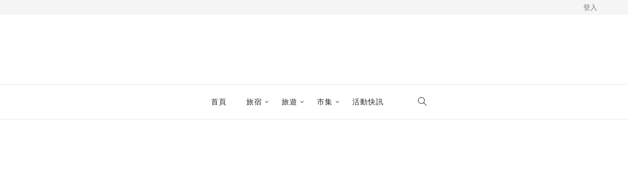

--- FILE ---
content_type: text/html; charset=UTF-8
request_url: https://blog.owlting.com/2018/11/07/black-sugar-soup/
body_size: 1824
content:
<!DOCTYPE html>
<html lang="en">
<head>
    <meta charset="utf-8">
    <meta name="viewport" content="width=device-width, initial-scale=1">
    <title></title>
    <style>
        body {
            font-family: "Arial";
        }
    </style>
    <script type="text/javascript">
    window.awsWafCookieDomainList = [];
    window.gokuProps = {
"key":"AQIDAHjcYu/GjX+QlghicBgQ/7bFaQZ+m5FKCMDnO+vTbNg96AF9ZO7knldUHP8/4v89DrtSAAAAfjB8BgkqhkiG9w0BBwagbzBtAgEAMGgGCSqGSIb3DQEHATAeBglghkgBZQMEAS4wEQQMdMda3UYhahVsCXvUAgEQgDuVdMhHcUEmAgLaAz3dl+bxRFCsbgw6H8Od+h9kjx73yBqg0YpijoxCxbxmsKvqxC3U9oY9araV+F5RKA==",
          "iv":"EkQVSQFSJAAABR0a",
          "context":"37rK6hdzopZMMTAzfk/vC1p20oUeAKkgWkbvscV9paPqhcon66ZVi15acRbWDaiL3BYzl8413SXUh6xu9sB/n7hPBKVN0FxCNaS6lUBWyOj1uz6E6K6Kb0L2qTUdE6ptvCEWgl+or4hFawUO9KPtRE1DHB8SOSZDLVCsfQgBc7bjAaU3Npw5AiepwcWiMn+bhUpv2zAsm8JPR5mANNS3/pO5q6E8Og3BdpAVQ/wfVW2Ze/grD4FxkJPY160BUNveEuuwMVH43HvuJv6d2JL+dtaL59w1args5914I1ICaqUo8juc1vqsR3ot7M1HfJWlVGuQtszp1ps1e8ps11m8+sn6tpoOpS5Hes9qGCRZCxyBPyiCqvE84A=="
};
    </script>
    <script src="https://ad71d6f18184.970b2810.us-east-2.token.awswaf.com/ad71d6f18184/5f79c54393d9/e4604b1a1db0/challenge.js"></script>
</head>
<body>
    <div id="challenge-container"></div>
    <script type="text/javascript">
        AwsWafIntegration.saveReferrer();
        AwsWafIntegration.checkForceRefresh().then((forceRefresh) => {
            if (forceRefresh) {
                AwsWafIntegration.forceRefreshToken().then(() => {
                    window.location.reload(true);
                });
            } else {
                AwsWafIntegration.getToken().then(() => {
                    window.location.reload(true);
                });
            }
        });
    </script>
    <noscript>
        <h1>JavaScript is disabled</h1>
        In order to continue, we need to verify that you're not a robot.
        This requires JavaScript. Enable JavaScript and then reload the page.
    </noscript>
</body>
</html>

--- FILE ---
content_type: text/html; charset=UTF-8
request_url: https://blog.owlting.com/2018/11/07/black-sugar-soup/
body_size: 17749
content:
<!DOCTYPE html>
<html lang="zh-TW" prefix="og: http://ogp.me/ns# fb: http://ogp.me/ns/fb#">
<head>
    <meta charset="UTF-8">
    <meta name="viewport" content="width=device-width">
    <link rel="profile" href="http://gmpg.org/xfn/11" />
    <link rel="pingback" href="https://blog.owlting.com/xmlrpc.php">
    <!-- Start Alexa Certify Javascript -->
    <script type="text/javascript">
    _atrk_opts = { atrk_acct:"qkB0l1aQeSI16C", domain:"owlting.com",dynamic: true};
    (function() { var as = document.createElement('script'); as.type = 'text/javascript'; as.async = true; as.src = "https://certify-js.alexametrics.com/atrk.js"; var s = document.getElementsByTagName('script')[0];s.parentNode.insertBefore(as, s); })();
    </script>
    <noscript><img src="https://certify.alexametrics.com/atrk.gif?account=qkB0l1aQeSI16C" style="display:none" height="1" width="1" alt="" /></noscript>
    <!-- End Alexa Certify Javascript -->
    <title>療癒系冬季甜品 | 黑糖桂圓米糕粥食譜 最暖心的冬季食補 &ndash; 奧丁丁客棧</title>

<!-- This site is optimized with the Yoast SEO plugin v7.8 - https://yoast.com/wordpress/plugins/seo/ -->
<meta name="description" content="冷冷的天，總是讓人忍不住嘴饞～好想吃點什麼，但又不想出門的慵懶時光，不妨自己煮一鍋黑糖桂圓米糕粥，溫補身子的同時也暖暖飢餓的胃！更棒的是，黑糖桂圓米糕粥的料理過程超簡單，保證一次就上手，讓你冬季輕鬆補，更療癒身心💪"/>
<link rel="canonical" href="https://blog.owlting.com/2018/11/07/black-sugar-soup/" />
<meta property="og:locale" content="zh_TW" />
<meta property="og:type" content="article" />
<meta property="og:title" content="療癒系冬季甜品 | 黑糖桂圓米糕粥食譜 最暖心的冬季食補 &ndash; 奧丁丁客棧" />
<meta property="og:description" content="冷冷的天，總是讓人忍不住嘴饞～好想吃點什麼，但又不想出門的慵懶時光，不妨自己煮一鍋黑糖桂圓米糕粥，溫補身子的同時也暖暖飢餓的胃！更棒的是，黑糖桂圓米糕粥的料理過程超簡單，保證一次就上手，讓你冬季輕鬆補，更療癒身心💪" />
<meta property="og:url" content="https://blog.owlting.com/2018/11/07/black-sugar-soup/" />
<meta property="og:site_name" content="奧丁丁客棧" />
<meta property="article:publisher" content="https://www.facebook.com/OwlJourneyOwlTing/" />
<meta property="article:tag" content="冬季" />
<meta property="article:tag" content="家常甜點" />
<meta property="article:tag" content="實用" />
<meta property="article:tag" content="桂圓" />
<meta property="article:tag" content="甜品" />
<meta property="article:tag" content="甜點" />
<meta property="article:tag" content="糯米粥" />
<meta property="article:tag" content="電鍋" />
<meta property="article:tag" content="黑糖" />
<meta property="article:section" content="Line Today" />
<meta property="article:published_time" content="2018-11-07T18:34:20+08:00" />
<meta property="article:modified_time" content="2020-11-20T14:46:23+08:00" />
<meta property="og:updated_time" content="2020-11-20T14:46:23+08:00" />
<meta property="fb:app_id" content="370922063445952" />
<meta property="og:image" content="https://owlting-blog-media.s3.ap-northeast-1.amazonaws.com/wp-content/uploads/2018/11/07173114/%E7%B1%B3%E7%B3%95%E7%B2%A500.jpg" />
<meta property="og:image:secure_url" content="https://owlting-blog-media.s3.ap-northeast-1.amazonaws.com/wp-content/uploads/2018/11/07173114/%E7%B1%B3%E7%B3%95%E7%B2%A500.jpg" />
<meta property="og:image:width" content="805" />
<meta property="og:image:height" content="604" />
<meta name="twitter:card" content="summary_large_image" />
<meta name="twitter:description" content="冷冷的天，總是讓人忍不住嘴饞～好想吃點什麼，但又不想出門的慵懶時光，不妨自己煮一鍋黑糖桂圓米糕粥，溫補身子的同時也暖暖飢餓的胃！更棒的是，黑糖桂圓米糕粥的料理過程超簡單，保證一次就上手，讓你冬季輕鬆補，更療癒身心💪" />
<meta name="twitter:title" content="療癒系冬季甜品 | 黑糖桂圓米糕粥食譜 最暖心的冬季食補 &ndash; 奧丁丁客棧" />
<meta name="twitter:site" content="@OwlTing" />
<meta name="twitter:image" content="https://owlting-blog-media.s3.ap-northeast-1.amazonaws.com/wp-content/uploads/2018/11/07173114/%E7%B1%B3%E7%B3%95%E7%B2%A500.jpg" />
<meta name="twitter:creator" content="@OwlTing" />
<script type='application/ld+json'>{"@context":"https:\/\/schema.org","@type":"Organization","url":"https:\/\/blog.owlting.com\/","sameAs":["https:\/\/www.facebook.com\/OwlJourneyOwlTing\/","https:\/\/www.instagram.com\/owljourney_\/","https:\/\/www.youtube.com\/channel\/UCK5e8EWsC1z-bt_qe34vSkA","https:\/\/twitter.com\/OwlTing"],"@id":"https:\/\/blog.owlting.com\/#organization","name":"OwlTing \u5967\u4e01\u4e01","logo":"https:\/\/s3-ap-northeast-1.amazonaws.com\/owlting-blog-media\/wp-content\/uploads\/2019\/11\/30110311\/Experiences_logo_02.png"}</script>
<script type='application/ld+json'>{"@context":"https:\/\/schema.org","@type":"BreadcrumbList","itemListElement":[{"@type":"ListItem","position":1,"item":{"@id":"https:\/\/blog.owlting.com\/","name":"Home"}},{"@type":"ListItem","position":2,"item":{"@id":"https:\/\/blog.owlting.com\/category\/line-today\/","name":"Line Today"}},{"@type":"ListItem","position":3,"item":{"@id":"https:\/\/blog.owlting.com\/2018\/11\/07\/black-sugar-soup\/","name":"\u7642\u7652\u7cfb\u51ac\u5b63\u751c\u54c1 | \u9ed1\u7cd6\u6842\u5713\u7c73\u7cd5\u7ca5\u98df\u8b5c \u6700\u6696\u5fc3\u7684\u51ac\u5b63\u98df\u88dc"}}]}</script>
<!-- / Yoast SEO plugin. -->

<link rel="amphtml" href="https://blog.owlting.com/2018/11/07/black-sugar-soup/amp/" /><meta name="generator" content="AMP for WP 1.0.77.54.1"/><link rel='dns-prefetch' href='//fonts.googleapis.com' />
<link rel='dns-prefetch' href='//s.w.org' />
<link rel="alternate" type="application/rss+xml" title="訂閱 奧丁丁客棧 &raquo;" href="https://blog.owlting.com/feed/" />
<link rel="alternate" type="application/rss+xml" title="訂閱 奧丁丁客棧 &raquo; 迴響" href="https://blog.owlting.com/comments/feed/" />
<link rel="alternate" type="application/rss+xml" title="訂閱 奧丁丁客棧 &raquo; 療癒系冬季甜品 | 黑糖桂圓米糕粥食譜 最暖心的冬季食補 迴響" href="https://blog.owlting.com/2018/11/07/black-sugar-soup/feed/" />
		<script type="text/javascript">
			window._wpemojiSettings = {"baseUrl":"https:\/\/s.w.org\/images\/core\/emoji\/2.4\/72x72\/","ext":".png","svgUrl":"https:\/\/s.w.org\/images\/core\/emoji\/2.4\/svg\/","svgExt":".svg","source":{"concatemoji":"https:\/\/blog.owlting.com\/wp-includes\/js\/wp-emoji-release.min.js?ver=4.9.7"}};
			!function(a,b,c){function d(a,b){var c=String.fromCharCode;l.clearRect(0,0,k.width,k.height),l.fillText(c.apply(this,a),0,0);var d=k.toDataURL();l.clearRect(0,0,k.width,k.height),l.fillText(c.apply(this,b),0,0);var e=k.toDataURL();return d===e}function e(a){var b;if(!l||!l.fillText)return!1;switch(l.textBaseline="top",l.font="600 32px Arial",a){case"flag":return!(b=d([55356,56826,55356,56819],[55356,56826,8203,55356,56819]))&&(b=d([55356,57332,56128,56423,56128,56418,56128,56421,56128,56430,56128,56423,56128,56447],[55356,57332,8203,56128,56423,8203,56128,56418,8203,56128,56421,8203,56128,56430,8203,56128,56423,8203,56128,56447]),!b);case"emoji":return b=d([55357,56692,8205,9792,65039],[55357,56692,8203,9792,65039]),!b}return!1}function f(a){var c=b.createElement("script");c.src=a,c.defer=c.type="text/javascript",b.getElementsByTagName("head")[0].appendChild(c)}var g,h,i,j,k=b.createElement("canvas"),l=k.getContext&&k.getContext("2d");for(j=Array("flag","emoji"),c.supports={everything:!0,everythingExceptFlag:!0},i=0;i<j.length;i++)c.supports[j[i]]=e(j[i]),c.supports.everything=c.supports.everything&&c.supports[j[i]],"flag"!==j[i]&&(c.supports.everythingExceptFlag=c.supports.everythingExceptFlag&&c.supports[j[i]]);c.supports.everythingExceptFlag=c.supports.everythingExceptFlag&&!c.supports.flag,c.DOMReady=!1,c.readyCallback=function(){c.DOMReady=!0},c.supports.everything||(h=function(){c.readyCallback()},b.addEventListener?(b.addEventListener("DOMContentLoaded",h,!1),a.addEventListener("load",h,!1)):(a.attachEvent("onload",h),b.attachEvent("onreadystatechange",function(){"complete"===b.readyState&&c.readyCallback()})),g=c.source||{},g.concatemoji?f(g.concatemoji):g.wpemoji&&g.twemoji&&(f(g.twemoji),f(g.wpemoji)))}(window,document,window._wpemojiSettings);
		</script>
		<style type="text/css">
img.wp-smiley,
img.emoji {
	display: inline !important;
	border: none !important;
	box-shadow: none !important;
	height: 1em !important;
	width: 1em !important;
	margin: 0 .07em !important;
	vertical-align: -0.1em !important;
	background: none !important;
	padding: 0 !important;
}
</style>
<link rel='stylesheet' id='lvca-animate-styles-css'  href='https://blog.owlting.com/wp-content/plugins/addons-for-visual-composer/assets/css/animate.css?ver=2.9.4' type='text/css' media='all' />
<link rel='stylesheet' id='lvca-frontend-styles-css'  href='https://blog.owlting.com/wp-content/plugins/addons-for-visual-composer/assets/css/lvca-frontend.css?ver=2.9.4' type='text/css' media='all' />
<link rel='stylesheet' id='lvca-icomoon-styles-css'  href='https://blog.owlting.com/wp-content/plugins/addons-for-visual-composer/assets/css/icomoon.css?ver=2.9.4' type='text/css' media='all' />
<link rel='stylesheet' id='email-subscribers-css'  href='https://blog.owlting.com/wp-content/plugins/email-subscribers/lite/public/css/email-subscribers-public.css?ver=5.5.1' type='text/css' media='all' />
<link rel='stylesheet' id='core-front-css'  href='https://blog.owlting.com/wp-content/plugins/theme-core/assets/css/na-core-front.css?ver=1.0' type='text/css' media='all' />
<link rel='stylesheet' id='font-awesome-css'  href='https://blog.owlting.com/wp-content/plugins/js_composer/assets/lib/bower/font-awesome/css/font-awesome.min.css?ver=5.4.5' type='text/css' media='all' />
<link rel='stylesheet' id='lvca-accordion-css'  href='https://blog.owlting.com/wp-content/plugins/addons-for-visual-composer/includes/addons/accordion/css/style.css?ver=2.9.4' type='text/css' media='all' />
<link rel='stylesheet' id='lvca-slick-css'  href='https://blog.owlting.com/wp-content/plugins/addons-for-visual-composer/assets/css/slick.css?ver=2.9.4' type='text/css' media='all' />
<link rel='stylesheet' id='lvca-carousel-css'  href='https://blog.owlting.com/wp-content/plugins/addons-for-visual-composer/includes/addons/carousel/css/style.css?ver=2.9.4' type='text/css' media='all' />
<link rel='stylesheet' id='lvca-clients-css'  href='https://blog.owlting.com/wp-content/plugins/addons-for-visual-composer/includes/addons/clients/css/style.css?ver=2.9.4' type='text/css' media='all' />
<link rel='stylesheet' id='lvca-heading-css'  href='https://blog.owlting.com/wp-content/plugins/addons-for-visual-composer/includes/addons/heading/css/style.css?ver=2.9.4' type='text/css' media='all' />
<link rel='stylesheet' id='lvca-odometers-css'  href='https://blog.owlting.com/wp-content/plugins/addons-for-visual-composer/includes/addons/odometers/css/style.css?ver=2.9.4' type='text/css' media='all' />
<link rel='stylesheet' id='lvca-piecharts-css'  href='https://blog.owlting.com/wp-content/plugins/addons-for-visual-composer/includes/addons/piecharts/css/style.css?ver=2.9.4' type='text/css' media='all' />
<link rel='stylesheet' id='lvca-posts-carousel-css'  href='https://blog.owlting.com/wp-content/plugins/addons-for-visual-composer/includes/addons/posts-carousel/css/style.css?ver=2.9.4' type='text/css' media='all' />
<link rel='stylesheet' id='lvca-pricing-table-css'  href='https://blog.owlting.com/wp-content/plugins/addons-for-visual-composer/includes/addons/pricing-table/css/style.css?ver=2.9.4' type='text/css' media='all' />
<link rel='stylesheet' id='lvca-services-css'  href='https://blog.owlting.com/wp-content/plugins/addons-for-visual-composer/includes/addons/services/css/style.css?ver=2.9.4' type='text/css' media='all' />
<link rel='stylesheet' id='lvca-stats-bar-css'  href='https://blog.owlting.com/wp-content/plugins/addons-for-visual-composer/includes/addons/stats-bar/css/style.css?ver=2.9.4' type='text/css' media='all' />
<link rel='stylesheet' id='lvca-tabs-css'  href='https://blog.owlting.com/wp-content/plugins/addons-for-visual-composer/includes/addons/tabs/css/style.css?ver=2.9.4' type='text/css' media='all' />
<link rel='stylesheet' id='lvca-team-members-css'  href='https://blog.owlting.com/wp-content/plugins/addons-for-visual-composer/includes/addons/team/css/style.css?ver=2.9.4' type='text/css' media='all' />
<link rel='stylesheet' id='lvca-testimonials-css'  href='https://blog.owlting.com/wp-content/plugins/addons-for-visual-composer/includes/addons/testimonials/css/style.css?ver=2.9.4' type='text/css' media='all' />
<link rel='stylesheet' id='lvca-flexslider-css'  href='https://blog.owlting.com/wp-content/plugins/addons-for-visual-composer/assets/css/flexslider.css?ver=2.9.4' type='text/css' media='all' />
<link rel='stylesheet' id='lvca-testimonials-slider-css'  href='https://blog.owlting.com/wp-content/plugins/addons-for-visual-composer/includes/addons/testimonials-slider/css/style.css?ver=2.9.4' type='text/css' media='all' />
<link rel='stylesheet' id='lvca-portfolio-css'  href='https://blog.owlting.com/wp-content/plugins/addons-for-visual-composer/includes/addons/portfolio/css/style.css?ver=2.9.4' type='text/css' media='all' />
<link rel='stylesheet' id='goody_fonts-css'  href='https://fonts.googleapis.com/css?family=Roboto%3A300%2C300i%2C400%2C400i%2C500%2C700%2C900%7COswald&#038;subset=latin%2Clatin-ext' type='text/css' media='all' />
<link rel='stylesheet' id='bootstrap-css'  href='https://blog.owlting.com/wp-content/themes/goody/assets/css/bootstrap.min.css?ver=3.0.2%20' type='text/css' media='all' />
<link rel='stylesheet' id='goody-main-css'  href='https://blog.owlting.com/wp-content/themes/goody/style.css' type='text/css' media='all' />
<link rel='stylesheet' id='goody-css-css'  href='https://blog.owlting.com/wp-content/themes/goody/assets/css/style-default.min.css?ver=4.9.7' type='text/css' media='all' />
<style id='goody-css-inline-css' type='text/css'>

		/* Custom  Font size */
		body ,.entry-content {
            font-size: 16px;
		}
	
</style>
<script type='text/javascript' src='https://blog.owlting.com/wp-includes/js/jquery/jquery.js?ver=1.12.4'></script>
<script type='text/javascript' src='https://blog.owlting.com/wp-includes/js/jquery/jquery-migrate.min.js?ver=1.4.1'></script>
<script type='text/javascript' src='https://blog.owlting.com/wp-content/plugins/addons-for-visual-composer/assets/js/jquery.waypoints.min.js?ver=2.9.4'></script>
<script type='text/javascript'>
/* <![CDATA[ */
var lvca_settings = {"mobile_width":"780","custom_css":""};
/* ]]> */
</script>
<script type='text/javascript' src='https://blog.owlting.com/wp-content/plugins/addons-for-visual-composer/assets/js/lvca-frontend.min.js?ver=2.9.4'></script>
<script type='text/javascript' src='https://blog.owlting.com/wp-content/plugins/addons-for-visual-composer/includes/addons/accordion/js/accordion.min.js?ver=2.9.4'></script>
<script type='text/javascript' src='https://blog.owlting.com/wp-content/plugins/addons-for-visual-composer/assets/js/slick.min.js?ver=2.9.4'></script>
<script type='text/javascript' src='https://blog.owlting.com/wp-content/plugins/addons-for-visual-composer/assets/js/jquery.stats.min.js?ver=2.9.4'></script>
<script type='text/javascript' src='https://blog.owlting.com/wp-content/plugins/addons-for-visual-composer/includes/addons/odometers/js/odometer.min.js?ver=2.9.4'></script>
<script type='text/javascript' src='https://blog.owlting.com/wp-content/plugins/addons-for-visual-composer/includes/addons/piecharts/js/piechart.min.js?ver=2.9.4'></script>
<script type='text/javascript' src='https://blog.owlting.com/wp-content/plugins/addons-for-visual-composer/includes/addons/posts-carousel/js/posts-carousel.min.js?ver=2.9.4'></script>
<script type='text/javascript' src='https://blog.owlting.com/wp-content/plugins/addons-for-visual-composer/includes/addons/spacer/js/spacer.min.js?ver=2.9.4'></script>
<script type='text/javascript' src='https://blog.owlting.com/wp-content/plugins/addons-for-visual-composer/includes/addons/services/js/services.min.js?ver=2.9.4'></script>
<script type='text/javascript' src='https://blog.owlting.com/wp-content/plugins/addons-for-visual-composer/includes/addons/stats-bar/js/stats-bar.min.js?ver=2.9.4'></script>
<script type='text/javascript' src='https://blog.owlting.com/wp-content/plugins/addons-for-visual-composer/includes/addons/tabs/js/tabs.min.js?ver=2.9.4'></script>
<script type='text/javascript' src='https://blog.owlting.com/wp-content/plugins/addons-for-visual-composer/assets/js/jquery.flexslider.min.js?ver=2.9.4'></script>
<script type='text/javascript' src='https://blog.owlting.com/wp-content/plugins/addons-for-visual-composer/includes/addons/testimonials-slider/js/testimonials.min.js?ver=2.9.4'></script>
<script type='text/javascript' src='https://blog.owlting.com/wp-content/plugins/addons-for-visual-composer/assets/js/isotope.pkgd.min.js?ver=2.9.4'></script>
<script type='text/javascript' src='https://blog.owlting.com/wp-content/plugins/addons-for-visual-composer/assets/js/imagesloaded.pkgd.min.js?ver=2.9.4'></script>
<script type='text/javascript' src='https://blog.owlting.com/wp-content/plugins/addons-for-visual-composer/includes/addons/portfolio/js/portfolio.min.js?ver=2.9.4'></script>
<link rel='https://api.w.org/' href='https://blog.owlting.com/wp-json/' />
<link rel="EditURI" type="application/rsd+xml" title="RSD" href="https://blog.owlting.com/xmlrpc.php?rsd" />
<link rel="wlwmanifest" type="application/wlwmanifest+xml" href="https://blog.owlting.com/wp-includes/wlwmanifest.xml" /> 
<meta name="generator" content="WordPress 4.9.7" />
<link rel='shortlink' href='https://blog.owlting.com/?p=6681' />
<link rel="alternate" type="application/json+oembed" href="https://blog.owlting.com/wp-json/oembed/1.0/embed?url=https%3A%2F%2Fblog.owlting.com%2F2018%2F11%2F07%2Fblack-sugar-soup%2F" />
<link rel="alternate" type="text/xml+oembed" href="https://blog.owlting.com/wp-json/oembed/1.0/embed?url=https%3A%2F%2Fblog.owlting.com%2F2018%2F11%2F07%2Fblack-sugar-soup%2F&#038;format=xml" />
        <script type="text/javascript">
            (function () {
                window.lvca_fs = {can_use_premium_code: false};
            })();
        </script>
        		<meta property="fb:pages" content="280854772119748" />
					<meta property="ia:markup_url" content="https://blog.owlting.com/2018/11/07/black-sugar-soup/?ia_markup=1" />
			
		<!-- GA Google Analytics @ https://m0n.co/ga -->
		<script async src="https://www.googletagmanager.com/gtag/js?id=G-N968LCDY5S"></script>
		<script>
			window.dataLayer = window.dataLayer || [];
			function gtag(){dataLayer.push(arguments);}
			gtag('js', new Date());
			gtag('config', 'G-N968LCDY5S');
		</script>

	<script type="text/javascript">//<![CDATA[
  function external_links_in_new_windows_loop() {
    if (!document.links) {
      document.links = document.getElementsByTagName('a');
    }
    var change_link = false;
    var force = '';
    var ignore = '';

    for (var t=0; t<document.links.length; t++) {
      var all_links = document.links[t];
      change_link = false;
      
      if(document.links[t].hasAttribute('onClick') == false) {
        // forced if the address starts with http (or also https), but does not link to the current domain
        if(all_links.href.search(/^http/) != -1 && all_links.href.search('blog.owlting.com') == -1 && all_links.href.search(/^#/) == -1) {
          // console.log('Changed ' + all_links.href);
          change_link = true;
        }
          
        if(force != '' && all_links.href.search(force) != -1) {
          // forced
          // console.log('force ' + all_links.href);
          change_link = true;
        }
        
        if(ignore != '' && all_links.href.search(ignore) != -1) {
          // console.log('ignore ' + all_links.href);
          // ignored
          change_link = false;
        }

        if(change_link == true) {
          // console.log('Changed ' + all_links.href);
          document.links[t].setAttribute('onClick', 'javascript:window.open(\'' + all_links.href.replace(/'/g, '') + '\', \'_blank\', \'noopener\'); return false;');
          document.links[t].removeAttribute('target');
        }
      }
    }
  }
  
  // Load
  function external_links_in_new_windows_load(func)
  {  
    var oldonload = window.onload;
    if (typeof window.onload != 'function'){
      window.onload = func;
    } else {
      window.onload = function(){
        oldonload();
        func();
      }
    }
  }

  external_links_in_new_windows_load(external_links_in_new_windows_loop);
  //]]></script>

        <meta property="fb:app_id" content="" />
<!--[if lte IE 9]><link rel="stylesheet" type="text/css" href="https://blog.owlting.com/wp-content/plugins/js_composer/assets/css/vc_lte_ie9.min.css" media="screen"><![endif]--><link rel="icon" href="https://owlting-blog-media.s3.ap-northeast-1.amazonaws.com/wp-content/uploads/2023/12/25165951/favicon.png" sizes="32x32" />
<link rel="icon" href="https://owlting-blog-media.s3.ap-northeast-1.amazonaws.com/wp-content/uploads/2023/12/25165951/favicon.png" sizes="192x192" />
<link rel="apple-touch-icon-precomposed" href="https://owlting-blog-media.s3.ap-northeast-1.amazonaws.com/wp-content/uploads/2023/12/25165951/favicon.png" />
<meta name="msapplication-TileImage" content="https://owlting-blog-media.s3.ap-northeast-1.amazonaws.com/wp-content/uploads/2023/12/25165951/favicon.png" />
		<style type="text/css" id="wp-custom-css">
			#logo {
	max-width: 500px;
	margin: 0 auto;
}

@media screen and (max-width: 500px) {
	#logo {
		max-width: 180px;
	}
}

.slider-blog.article-carousel.col-2-3box .article-image {
	padding-left: 0;
}

.archive-blog .post-cat {
	display: none;
}

.posted-on::after {
	display: none;
}

.more-link {
	display: none;
}

.grid-full a.readmore {
	margin-top: 16px;
}

a.readmore {
	margin-top: 4px;
}

.entry-content {
	font-size: 16px;
	line-height: 22px;
}

.post-list .entry-header-title h2 a {
	font-size: 20px;
/* 	font-weight: bold; */
	line-height: 24px;
}

/* .special-column img[alt="post-image"] {
	object-fit: contain;
	object-position: bottom center;
	height: 360px;
	margin: 0px;
	width: 100% !important;
	backface-visibility: hidden;
} */

/* .archive-blog .post-list .article-image, .layout-list .post-list .article-image {
	padding: 0;
} */

.entry-content a {
	color: #1c72b3;
}		</style>
	<noscript><style type="text/css"> .wpb_animate_when_almost_visible { opacity: 1; }</style></noscript>
<!-- START - Open Graph and Twitter Card Tags 3.1.0 -->
 <!-- Facebook Open Graph -->
  <meta property="og:locale" content="zh_TW"/>
  <meta property="og:site_name" content="奧丁丁客棧"/>
  <meta property="og:title" content="療癒系冬季甜品 | 黑糖桂圓米糕粥食譜 最暖心的冬季食補 &ndash; 奧丁丁客棧"/>
  <meta property="og:url" content="https://blog.owlting.com/2018/11/07/black-sugar-soup/"/>
  <meta property="og:type" content="article"/>
  <meta property="og:description" content="冷冷的天，總是讓人忍不住嘴饞～好想吃點什麼，但又不想出門的慵懶時光，不妨自己煮一鍋黑糖桂圓米糕粥，溫補身子的同時也暖暖飢餓的胃！更棒的是，黑糖桂圓米糕粥的料理過程超簡單，保證一次就上手，讓你冬季輕鬆補，更療癒身心💪"/>
  <meta property="og:image" content="https://owlting-blog-media.s3.ap-northeast-1.amazonaws.com/wp-content/uploads/2018/11/07173114/%E7%B1%B3%E7%B3%95%E7%B2%A500.jpg"/>
  <meta property="og:image:url" content="https://owlting-blog-media.s3.ap-northeast-1.amazonaws.com/wp-content/uploads/2018/11/07173114/%E7%B1%B3%E7%B3%95%E7%B2%A500.jpg"/>
  <meta property="og:image:secure_url" content="https://owlting-blog-media.s3.ap-northeast-1.amazonaws.com/wp-content/uploads/2018/11/07173114/%E7%B1%B3%E7%B3%95%E7%B2%A500.jpg"/>
  <meta property="article:published_time" content="2018-11-07T18:34:20+00:00"/>
  <meta property="article:modified_time" content="2020-11-20T14:46:23+00:00" />
  <meta property="og:updated_time" content="2020-11-20T14:46:23+00:00" />
  <meta property="article:section" content="[市集] 首頁精選"/>
  <meta property="article:section" content="[首頁] 首頁精選"/>
  <meta property="article:section" content="Line Today"/>
  <meta property="article:section" content="吃當季"/>
  <meta property="article:section" content="市集"/>
  <meta property="article:section" content="美食"/>
  <meta property="article:publisher" content="https://www.facebook.com/OwlJourneyOwlTing/"/>
  <meta property="fb:app_id" content="370922063445952"/>
 <!-- Google+ / Schema.org -->
 <!-- Twitter Cards -->
  <meta name="twitter:title" content="療癒系冬季甜品 | 黑糖桂圓米糕粥食譜 最暖心的冬季食補 &ndash; 奧丁丁客棧"/>
  <meta name="twitter:url" content="https://blog.owlting.com/2018/11/07/black-sugar-soup/"/>
  <meta name="twitter:description" content="冷冷的天，總是讓人忍不住嘴饞～好想吃點什麼，但又不想出門的慵懶時光，不妨自己煮一鍋黑糖桂圓米糕粥，溫補身子的同時也暖暖飢餓的胃！更棒的是，黑糖桂圓米糕粥的料理過程超簡單，保證一次就上手，讓你冬季輕鬆補，更療癒身心💪"/>
  <meta name="twitter:image" content="https://owlting-blog-media.s3.ap-northeast-1.amazonaws.com/wp-content/uploads/2018/11/07173114/%E7%B1%B3%E7%B3%95%E7%B2%A500.jpg"/>
  <meta name="twitter:card" content="summary_large_image"/>
  <meta name="twitter:site" content="@OwlTing"/>
 <!-- SEO -->
 <!-- Misc. tags -->
 <!-- is_singular | yoast_seo -->
<!-- END - Open Graph and Twitter Card Tags 3.1.0 -->
	
</head>
<body class="post-template-default single single-post postid-6681 single-format-image wpb-js-composer js-comp-ver-5.4.5 vc_responsive">
<div id="page" class="wrapper site">
    <div class="canvas-overlay"></div>
    <header id="masthead" class="site-header header-center">
    <div id="goody-header">
        <!-- Custom Header -->
        <div id="na-menu-primary" class="nav-menu clearfix">
            <nav class="text-center na-menu-primary clearfix">
                            </nav>
        </div>
        <div class="header-topbar">
            <div id="goody-top-navbar" class="top-navbar  ">
    <div class="container">
        <div class="row top-bar-fex">
            <div class="topbar-left col-xs-12 col-sm-6 col-md-6">
                            </div>
            <div class="topbar-right hidden-xs col-sm-6 col-md-6 clearfix">
                                 <div class="login-btn"><a href="https://blog.owlting.com/api/login.php">登入</a></div>             </div>

        </div>

    </div>
</div>        </div>
        <!--Logo-->
        <div class="header-content-logo">
                    <div class="site-logo" id="logo">
            <a href="https://blog.owlting.com/" rel="home">
                                        <img src="https://owlting-blog-media.s3.ap-northeast-1.amazonaws.com/wp-content/uploads/2023/12/25172641/%E5%AE%A2%E6%A3%A7.png" alt="奧丁丁客棧" />
                

            </a>
        </div>
                    
        </div>
        <div class="header-content-right hidden-md hidden-lg">
            <div class="searchform-mini searchform-moblie hidden-md hidden-lg">
                <button class="btn-mini-search"><i class="ti-search"></i></button>
            </div>
            <div class="searchform-wrap search-transition-wrap goody-hidden">
                <div class="search-transition-inner">
                    <form method="get"  class="searchform" action="https://blog.owlting.com/">

    <div class="input-group">
        <input type="text" class="form-control" placeholder="Search ... " value="" name="s" />
        <span class="input-group-btn">
            <button class="btn btn-primary"><i class="ti-search"></i></button>
        </span>
    </div>

</form>                    <button class="btn-mini-close pull-right"><i class="fa fa-close"></i></button>
                </div>
            </div>
        </div>
        <div class="header-content-menu header-fixed">
            <div class="container">
                <div class="goody-header-content">

                    <div class="header-content">
                        <!-- Menu-->
                        <div id="na-menu-primary" class="nav-menu clearfix">
                            <nav class="text-center na-menu-primary clearfix">
                                <ul id="menu-zhantaixuandan" class="nav navbar-nav na-menu mega-menu"><li id="menu-item-2577" class="menu-item menu-item-type-post_type menu-item-object-page menu-item-home menu-item-2577"><a href="https://blog.owlting.com/">首頁</a></li>
<li id="menu-item-42330" class="menu-item menu-item-type-taxonomy menu-item-object-category menu-item-has-children menu-item-42330"><a href="https://blog.owlting.com/category/articles/hotels/">旅宿</a>
<ul class="sub-menu">
	<li id="menu-item-23681" class="menu-item menu-item-type-taxonomy menu-item-object-category menu-item-23681"><a href="https://blog.owlting.com/category/articles/hotels/top-selected-bnb/">精選旅宿</a></li>
	<li id="menu-item-22514" class="menu-item menu-item-type-taxonomy menu-item-object-category menu-item-22514"><a href="https://blog.owlting.com/category/articles/hotels/hotel-north/">北部</a></li>
	<li id="menu-item-22513" class="menu-item menu-item-type-taxonomy menu-item-object-category menu-item-22513"><a href="https://blog.owlting.com/category/articles/hotels/hotel-central/">中部</a></li>
	<li id="menu-item-22515" class="menu-item menu-item-type-taxonomy menu-item-object-category menu-item-22515"><a href="https://blog.owlting.com/category/articles/hotels/hotel-south/">南部</a></li>
	<li id="menu-item-22516" class="menu-item menu-item-type-taxonomy menu-item-object-category menu-item-22516"><a href="https://blog.owlting.com/category/articles/hotels/hotel-east/">東部</a></li>
	<li id="menu-item-22517" class="menu-item menu-item-type-taxonomy menu-item-object-category menu-item-22517"><a href="https://blog.owlting.com/category/articles/hotels/hotel-offshore/">離島</a></li>
</ul>
</li>
<li id="menu-item-22447" class="menu-item menu-item-type-taxonomy menu-item-object-category menu-item-has-children menu-item-22447"><a href="https://blog.owlting.com/category/articles/travel/">旅遊</a>
<ul class="sub-menu">
	<li id="menu-item-22408" class="menu-item menu-item-type-taxonomy menu-item-object-category menu-item-has-children menu-item-22408"><a href="https://blog.owlting.com/category/articles/travel/taiwan/">台灣</a>
	<ul class="sub-menu">
		<li id="menu-item-22410" class="menu-item menu-item-type-taxonomy menu-item-object-category menu-item-22410"><a href="https://blog.owlting.com/category/articles/travel/taiwan/exp-north/">北部</a></li>
		<li id="menu-item-22409" class="menu-item menu-item-type-taxonomy menu-item-object-category menu-item-22409"><a href="https://blog.owlting.com/category/articles/travel/taiwan/exp-central/">中部</a></li>
		<li id="menu-item-22411" class="menu-item menu-item-type-taxonomy menu-item-object-category menu-item-22411"><a href="https://blog.owlting.com/category/articles/travel/taiwan/exp-south/">南部</a></li>
		<li id="menu-item-22412" class="menu-item menu-item-type-taxonomy menu-item-object-category menu-item-22412"><a href="https://blog.owlting.com/category/articles/travel/taiwan/exp-east/">東部</a></li>
		<li id="menu-item-22440" class="menu-item menu-item-type-taxonomy menu-item-object-category menu-item-22440"><a href="https://blog.owlting.com/category/articles/travel/taiwan/exp-offshore/">離島</a></li>
	</ul>
</li>
	<li id="menu-item-22422" class="menu-item menu-item-type-taxonomy menu-item-object-category menu-item-has-children menu-item-22422"><a href="https://blog.owlting.com/category/articles/travel/japan/">日本</a>
	<ul class="sub-menu">
		<li id="menu-item-22425" class="menu-item menu-item-type-taxonomy menu-item-object-category menu-item-22425"><a href="https://blog.owlting.com/category/articles/travel/japan/tokyo/">東京</a></li>
		<li id="menu-item-22439" class="menu-item menu-item-type-taxonomy menu-item-object-category menu-item-22439"><a href="https://blog.owlting.com/category/articles/travel/japan/osaka/">關西</a></li>
		<li id="menu-item-22426" class="menu-item menu-item-type-taxonomy menu-item-object-category menu-item-22426"><a href="https://blog.owlting.com/category/articles/travel/japan/okinawa/">沖繩</a></li>
		<li id="menu-item-22424" class="menu-item menu-item-type-taxonomy menu-item-object-category menu-item-22424"><a href="https://blog.owlting.com/category/articles/travel/japan/hokkaido/">北海道</a></li>
		<li id="menu-item-22423" class="menu-item menu-item-type-taxonomy menu-item-object-category menu-item-22423"><a href="https://blog.owlting.com/category/articles/travel/japan/kyushu/">九州</a></li>
	</ul>
</li>
	<li id="menu-item-22431" class="menu-item menu-item-type-taxonomy menu-item-object-category menu-item-has-children menu-item-22431"><a href="https://blog.owlting.com/category/articles/travel/korea/">韓國</a>
	<ul class="sub-menu">
		<li id="menu-item-22433" class="menu-item menu-item-type-taxonomy menu-item-object-category menu-item-22433"><a href="https://blog.owlting.com/category/articles/travel/korea/seoul/">首爾</a></li>
		<li id="menu-item-22432" class="menu-item menu-item-type-taxonomy menu-item-object-category menu-item-22432"><a href="https://blog.owlting.com/category/articles/travel/korea/busan/">釜山</a></li>
		<li id="menu-item-22430" class="menu-item menu-item-type-taxonomy menu-item-object-category menu-item-22430"><a href="https://blog.owlting.com/category/articles/travel/korea/jeju/">濟州島</a></li>
	</ul>
</li>
	<li id="menu-item-22417" class="menu-item menu-item-type-taxonomy menu-item-object-category menu-item-has-children menu-item-22417"><a href="https://blog.owlting.com/category/articles/travel/occidental/">歐美</a>
	<ul class="sub-menu">
		<li id="menu-item-22419" class="menu-item menu-item-type-taxonomy menu-item-object-category menu-item-22419"><a href="https://blog.owlting.com/category/articles/travel/occidental/north-america/">北美</a></li>
		<li id="menu-item-22421" class="menu-item menu-item-type-taxonomy menu-item-object-category menu-item-22421"><a href="https://blog.owlting.com/category/articles/travel/occidental/south-america/">南美</a></li>
		<li id="menu-item-22418" class="menu-item menu-item-type-taxonomy menu-item-object-category menu-item-22418"><a href="https://blog.owlting.com/category/articles/travel/occidental/northern-europ/">北歐</a></li>
		<li id="menu-item-22437" class="menu-item menu-item-type-taxonomy menu-item-object-category menu-item-22437"><a href="https://blog.owlting.com/category/articles/travel/occidental/western-europe/">西歐</a></li>
		<li id="menu-item-22518" class="menu-item menu-item-type-taxonomy menu-item-object-category menu-item-22518"><a href="https://blog.owlting.com/category/articles/travel/occidental/mid-europe/">中歐</a></li>
		<li id="menu-item-22420" class="menu-item menu-item-type-taxonomy menu-item-object-category menu-item-22420"><a href="https://blog.owlting.com/category/articles/travel/occidental/southern-europe/">南歐</a></li>
	</ul>
</li>
	<li id="menu-item-22414" class="menu-item menu-item-type-taxonomy menu-item-object-category menu-item-has-children menu-item-22414"><a href="https://blog.owlting.com/category/articles/travel/southeast-asia/">東南亞</a>
	<ul class="sub-menu">
		<li id="menu-item-22416" class="menu-item menu-item-type-taxonomy menu-item-object-category menu-item-22416"><a href="https://blog.owlting.com/category/articles/travel/southeast-asia/thailand/">泰國</a></li>
		<li id="menu-item-22435" class="menu-item menu-item-type-taxonomy menu-item-object-category menu-item-22435"><a href="https://blog.owlting.com/category/articles/travel/southeast-asia/vietnam/">越南</a></li>
		<li id="menu-item-22434" class="menu-item menu-item-type-taxonomy menu-item-object-category menu-item-22434"><a href="https://blog.owlting.com/category/articles/travel/southeast-asia/philippines/">菲律賓</a></li>
		<li id="menu-item-22436" class="menu-item menu-item-type-taxonomy menu-item-object-category menu-item-22436"><a href="https://blog.owlting.com/category/articles/travel/southeast-asia/malaysia/">馬來西亞</a></li>
		<li id="menu-item-22415" class="menu-item menu-item-type-taxonomy menu-item-object-category menu-item-22415"><a href="https://blog.owlting.com/category/articles/travel/southeast-asia/singapore/">新加坡</a></li>
	</ul>
</li>
	<li id="menu-item-22427" class="menu-item menu-item-type-taxonomy menu-item-object-category menu-item-has-children menu-item-22427"><a href="https://blog.owlting.com/category/articles/travel/down-under/">紐澳</a>
	<ul class="sub-menu">
		<li id="menu-item-22428" class="menu-item menu-item-type-taxonomy menu-item-object-category menu-item-22428"><a href="https://blog.owlting.com/category/articles/travel/down-under/australia/">澳洲</a></li>
		<li id="menu-item-22429" class="menu-item menu-item-type-taxonomy menu-item-object-category menu-item-22429"><a href="https://blog.owlting.com/category/articles/travel/down-under/new-zealand/">紐西蘭</a></li>
	</ul>
</li>
	<li id="menu-item-2520" class="menu-item menu-item-type-taxonomy menu-item-object-category menu-item-has-children menu-item-2520"><a href="https://blog.owlting.com/category/articles/travel/experience/">主題遊</a>
	<ul class="sub-menu">
		<li id="menu-item-15032" class="menu-item menu-item-type-taxonomy menu-item-object-category menu-item-15032"><a href="https://blog.owlting.com/category/articles/travel/experience/renbao/">懶人包</a></li>
		<li id="menu-item-22443" class="menu-item menu-item-type-taxonomy menu-item-object-category menu-item-22443"><a href="https://blog.owlting.com/category/articles/travel/experience/patch/">大補帖</a></li>
		<li id="menu-item-22441" class="menu-item menu-item-type-taxonomy menu-item-object-category menu-item-22441"><a href="https://blog.owlting.com/category/articles/travel/experience/hangdaka/">夯景點</a></li>
		<li id="menu-item-22446" class="menu-item menu-item-type-taxonomy menu-item-object-category menu-item-22446"><a href="https://blog.owlting.com/category/articles/travel/experience/parent-child/">親子趣</a></li>
		<li id="menu-item-22444" class="menu-item menu-item-type-taxonomy menu-item-object-category menu-item-22444"><a href="https://blog.owlting.com/category/articles/travel/experience/forest/">森呼吸</a></li>
		<li id="menu-item-22445" class="menu-item menu-item-type-taxonomy menu-item-object-category menu-item-22445"><a href="https://blog.owlting.com/category/articles/travel/experience/water/">樂玩水</a></li>
		<li id="menu-item-15033" class="menu-item menu-item-type-taxonomy menu-item-object-category menu-item-15033"><a href="https://blog.owlting.com/category/articles/travel/experience/sifangxing/">私房行</a></li>
	</ul>
</li>
</ul>
</li>
<li id="menu-item-2600" class="menu-item menu-item-type-taxonomy menu-item-object-category current-post-ancestor current-menu-parent current-post-parent menu-item-has-children menu-item-2600"><a href="https://blog.owlting.com/category/articles/market/">市集</a>
<ul class="sub-menu">
	<li id="menu-item-26602" class="menu-item menu-item-type-taxonomy menu-item-object-category menu-item-26602"><a href="https://blog.owlting.com/category/articles/market/recipe/">找食譜</a></li>
	<li id="menu-item-3584" class="menu-item menu-item-type-taxonomy menu-item-object-category menu-item-3584"><a href="https://blog.owlting.com/category/articles/market/craftsman/">訪職人</a></li>
	<li id="menu-item-3587" class="menu-item menu-item-type-taxonomy menu-item-object-category current-post-ancestor current-menu-parent current-post-parent menu-item-3587"><a href="https://blog.owlting.com/category/articles/market/season/">吃當季</a></li>
	<li id="menu-item-3585" class="menu-item menu-item-type-taxonomy menu-item-object-category menu-item-3585"><a href="https://blog.owlting.com/category/articles/market/knowledge/">問知識</a></li>
</ul>
</li>
<li id="menu-item-4636" class="menu-item menu-item-type-post_type menu-item-object-page menu-item-4636"><a href="https://blog.owlting.com/experiences-campaign/">活動快訊</a></li>
</ul>                            </nav>
                        </div>
                        <!--Seacrch & Cart-->
                                                <div class="header-content-right">
                            <div class="searchform-mini">
                                <button class="btn-mini-search"><i class="ti-search"></i></button>
                            </div>
                            <div class="searchform-wrap search-transition-wrap goody-hidden">
                                <div class="search-transition-inner">
                                    <form method="get"  class="searchform" action="https://blog.owlting.com/">

    <div class="input-group">
        <input type="text" class="form-control" placeholder="Search ... " value="" name="s" />
        <span class="input-group-btn">
            <button class="btn btn-primary"><i class="ti-search"></i></button>
        </span>
    </div>

</form>                                    <button class="btn-mini-close pull-right"><i class="fa fa-close"></i></button>
                                </div>
                            </div>
                        </div>
                                            </div>
                </div>

            </div><!-- .container -->
        </div>
    </div>
</header><!-- .site-header -->    <div id="content" class="site-content"><div class="wrap-content " role="main">
    <div class="container">
        <div class="row">
            
                    <div class="main-content content-single-full col-sx-12 col-sm-12 col-md-12 col-lg-12">
                    <div class="content-inner">
                    <div class="box box-article single-1">
    <article id="post-6681" class="post-6681 post type-post status-publish format-image has-post-thumbnail hentry category-45 category-43 category-line-today category-season category-market category-linetoday-food tag-dongji tag-jiachangtian tag-yong tag-gui tag-tianpin tag-tian tag-nuomizhou tag-823 tag-heitang post_format-post-format-image">
        <script async type="text/javascript" charset="utf-8" src="//a.breaktime.com.tw/js/au.js?spj=M0lHOTlVMThLQVhWT05KUzJUQ044SzUz"></script>        
                                                <div class="post-image single-image image-single-1 ">
                        <img width="805" height="604" src="https://owlting-blog-media.s3.ap-northeast-1.amazonaws.com/wp-content/uploads/2018/11/07173114/%E7%B1%B3%E7%B3%95%E7%B2%A500.jpg" class="attachment-goody-single-post size-goody-single-post wp-post-image" alt="" srcset="https://owlting-blog-media.s3.ap-northeast-1.amazonaws.com/wp-content/uploads/2018/11/07173114/%E7%B1%B3%E7%B3%95%E7%B2%A500.jpg 805w, https://owlting-blog-media.s3.ap-northeast-1.amazonaws.com/wp-content/uploads/2018/11/07173114/%E7%B1%B3%E7%B3%95%E7%B2%A500-768x576.jpg 768w, https://owlting-blog-media.s3.ap-northeast-1.amazonaws.com/wp-content/uploads/2018/11/07173114/%E7%B1%B3%E7%B3%95%E7%B2%A500-600x450.jpg 600w" sizes="(max-width: 805px) 100vw, 805px" />                    </div>
                            
                <div class="entry-header clearfix">
            <span class="post-cat">               <a href="https://blog.owlting.com/category/setting/%e5%b8%82%e9%9b%86-%e8%a8%ad%e5%ae%9a/%e5%b8%82%e9%9b%86-%e9%a6%96%e9%a0%81%e7%b2%be%e9%81%b8/" title="" >[市集] 首頁精選</a>
                                           <a href="https://blog.owlting.com/category/setting/%e9%a6%96%e9%a0%81-%e8%a8%ad%e5%ae%9a/%e9%a6%96%e9%a0%81-%e9%a6%96%e9%a0%81%e7%b2%be%e9%81%b8/" title="" >[首頁] 首頁精選</a>
                            <a href="https://blog.owlting.com/category/line-today/" title="" >Line Today</a>
                            <a href="https://blog.owlting.com/category/articles/market/season/" title="" >吃當季</a>
                            <a href="https://blog.owlting.com/category/articles/market/" title="" >市集</a>
                            <a href="https://blog.owlting.com/category/line-today/linetoday-food/" title="" >美食</a>
            </span>
            <header class="entry-header-title">
                <h1 class="entry-title">療癒系冬季甜品 | 黑糖桂圓米糕粥食譜 最暖心的冬季食補</h1>            </header>
            <div class="entry-avatar">
                <span class="byline"><span class="author vcard"><span class="screen-reader-text"> </span><a class="url fn n" href="https://blog.owlting.com/author/xin-huei/">🦉黑瞳孔與貓耳朵</a></span></span><div class="posted-on post-date"><span class="screen-reader-text"> </span><a href="https://blog.owlting.com/2018/11/07/black-sugar-soup/" rel="bookmark"><time class="entry-date published" datetime="2018-11-07T18:34:20+00:00">2018-11-07</time><time class="updated" datetime="2020-11-20T14:46:23+00:00">2020-11-20</time></a></div>	<div class="main-view-like">
					</div>

                            </div>
        </div>
        <div class="entry-content padding-content-single">
            <blockquote><p>冷冷的天，總是讓人忍不住嘴饞～好想吃點什麼，但又不想出門的慵懶時光，不妨自己煮一鍋黑糖桂圓米糕粥，溫補身子的同時也暖暖飢餓的胃！更棒的是，黑糖桂圓米糕粥的料理過程超簡單，保證一次就上手，讓你冬季輕鬆補，更療癒身心💪</p>
<p>https://www.instagram.com/p/BRgBxVfBSMv/</p></blockquote>
<h2>冬季甜品 — 黑糖<a href="https://www.owlting.com/market/items/16719?utm_source=blog&amp;utm_medium=blog-black-sugar-soup">桂圓</a>米糕粥</h2>
<h3>份量</h3>
<p>約5-6人份</p>
<h3>食材</h3>
<p>糯米 半杯<br />
白米 半杯<br />
<a href="https://www.owlting.com/market/items/16719?utm_source=blog&amp;utm_medium=blog-black-sugar-soup">桂圓</a> 半杯<br />
<a href="https://www.owlting.com/market/items/163?utm_source=blog&amp;utm_medium=blog-black-sugar-soup">黑糖</a> 150克<br />
無鹽米酒 30c.c.<br />
<a href="https://www.owlting.com/market/items/12145?utm_source=blog&amp;utm_medium=blog-black-sugar-soup">紅棗</a>、枸杞 適量</p>
<p>【小秘訣】</p>
<ul>
<li>建議挑選圓糯米，喜歡Q彈口感者，可增加糯米比例</li>
<li>若喜愛豐富口感，可自由添加適量薏仁、白木耳等材料</li>
<li><a href="https://www.owlting.com/market/items/12145?utm_source=blog&amp;utm_medium=blog-black-sugar-soup">紅棗</a>洗淨後，稍稍轉動，讓外皮破開</li>
</ul>
<div class="sbi-embed-wrap">
<blockquote class="instagram-media sbi-embed" data-instgrm-captioned data-instgrm-permalink="https://www.instagram.com/p/BRnzmkWDruW/?utm_source=ig_embed&amp;utm_campaign=loading" data-instgrm-version="13" style=" background:#FFF; border:0; border-radius:3px; box-shadow:0 0 1px 0 rgba(0,0,0,0.5),0 1px 10px 0 rgba(0,0,0,0.15); margin: 1px; max-width:658px; min-width:326px; padding:0; width:99.375%; width:-webkit-calc(100% - 2px); width:calc(100% - 2px);">
<div style="padding:16px;"> <a href="https://www.instagram.com/p/BRnzmkWDruW/?utm_source=ig_embed&amp;utm_campaign=loading" style=" background:#FFFFFF; line-height:0; padding:0 0; text-align:center; text-decoration:none; width:100%;" target="_blank"> </p>
<div style=" display: flex; flex-direction: row; align-items: center;">
<div style="background-color: #F4F4F4; border-radius: 50%; flex-grow: 0; height: 40px; margin-right: 14px; width: 40px;"></div>
<div style="display: flex; flex-direction: column; flex-grow: 1; justify-content: center;">
<div style=" background-color: #F4F4F4; border-radius: 4px; flex-grow: 0; height: 14px; margin-bottom: 6px; width: 100px;"></div>
<div style=" background-color: #F4F4F4; border-radius: 4px; flex-grow: 0; height: 14px; width: 60px;"></div>
</div>
</div>
<div style="padding: 19% 0;"></div>
<div style="display:block; height:50px; margin:0 auto 12px; width:50px;"><svg width="50px" height="50px" viewBox="0 0 60 60" version="1.1" xmlns="https://www.w3.org/2000/svg" xmlns:xlink="https://www.w3.org/1999/xlink"><g stroke="none" stroke-width="1" fill="none" fill-rule="evenodd"><g transform="translate(-511.000000, -20.000000)" fill="#000000"><g><path d="M556.869,30.41 C554.814,30.41 553.148,32.076 553.148,34.131 C553.148,36.186 554.814,37.852 556.869,37.852 C558.924,37.852 560.59,36.186 560.59,34.131 C560.59,32.076 558.924,30.41 556.869,30.41 M541,60.657 C535.114,60.657 530.342,55.887 530.342,50 C530.342,44.114 535.114,39.342 541,39.342 C546.887,39.342 551.658,44.114 551.658,50 C551.658,55.887 546.887,60.657 541,60.657 M541,33.886 C532.1,33.886 524.886,41.1 524.886,50 C524.886,58.899 532.1,66.113 541,66.113 C549.9,66.113 557.115,58.899 557.115,50 C557.115,41.1 549.9,33.886 541,33.886 M565.378,62.101 C565.244,65.022 564.756,66.606 564.346,67.663 C563.803,69.06 563.154,70.057 562.106,71.106 C561.058,72.155 560.06,72.803 558.662,73.347 C557.607,73.757 556.021,74.244 553.102,74.378 C549.944,74.521 548.997,74.552 541,74.552 C533.003,74.552 532.056,74.521 528.898,74.378 C525.979,74.244 524.393,73.757 523.338,73.347 C521.94,72.803 520.942,72.155 519.894,71.106 C518.846,70.057 518.197,69.06 517.654,67.663 C517.244,66.606 516.755,65.022 516.623,62.101 C516.479,58.943 516.448,57.996 516.448,50 C516.448,42.003 516.479,41.056 516.623,37.899 C516.755,34.978 517.244,33.391 517.654,32.338 C518.197,30.938 518.846,29.942 519.894,28.894 C520.942,27.846 521.94,27.196 523.338,26.654 C524.393,26.244 525.979,25.756 528.898,25.623 C532.057,25.479 533.004,25.448 541,25.448 C548.997,25.448 549.943,25.479 553.102,25.623 C556.021,25.756 557.607,26.244 558.662,26.654 C560.06,27.196 561.058,27.846 562.106,28.894 C563.154,29.942 563.803,30.938 564.346,32.338 C564.756,33.391 565.244,34.978 565.378,37.899 C565.522,41.056 565.552,42.003 565.552,50 C565.552,57.996 565.522,58.943 565.378,62.101 M570.82,37.631 C570.674,34.438 570.167,32.258 569.425,30.349 C568.659,28.377 567.633,26.702 565.965,25.035 C564.297,23.368 562.623,22.342 560.652,21.575 C558.743,20.834 556.562,20.326 553.369,20.18 C550.169,20.033 549.148,20 541,20 C532.853,20 531.831,20.033 528.631,20.18 C525.438,20.326 523.257,20.834 521.349,21.575 C519.376,22.342 517.703,23.368 516.035,25.035 C514.368,26.702 513.342,28.377 512.574,30.349 C511.834,32.258 511.326,34.438 511.181,37.631 C511.035,40.831 511,41.851 511,50 C511,58.147 511.035,59.17 511.181,62.369 C511.326,65.562 511.834,67.743 512.574,69.651 C513.342,71.625 514.368,73.296 516.035,74.965 C517.703,76.634 519.376,77.658 521.349,78.425 C523.257,79.167 525.438,79.673 528.631,79.82 C531.831,79.965 532.853,80.001 541,80.001 C549.148,80.001 550.169,79.965 553.369,79.82 C556.562,79.673 558.743,79.167 560.652,78.425 C562.623,77.658 564.297,76.634 565.965,74.965 C567.633,73.296 568.659,71.625 569.425,69.651 C570.167,67.743 570.674,65.562 570.82,62.369 C570.966,59.17 571,58.147 571,50 C571,41.851 570.966,40.831 570.82,37.631"></path></g></g></g></svg></div>
<div style="padding-top: 8px;">
<div style=" color:#3897f0; font-family:Arial,sans-serif; font-size:14px; font-style:normal; font-weight:550; line-height:18px;"> View this post on Instagram</div>
</div>
<div style="padding: 12.5% 0;"></div>
<div style="display: flex; flex-direction: row; margin-bottom: 14px; align-items: center;">
<div>
<div style="background-color: #F4F4F4; border-radius: 50%; height: 12.5px; width: 12.5px; transform: translateX(0px) translateY(7px);"></div>
<div style="background-color: #F4F4F4; height: 12.5px; transform: rotate(-45deg) translateX(3px) translateY(1px); width: 12.5px; flex-grow: 0; margin-right: 14px; margin-left: 2px;"></div>
<div style="background-color: #F4F4F4; border-radius: 50%; height: 12.5px; width: 12.5px; transform: translateX(9px) translateY(-18px);"></div>
</div>
<div style="margin-left: 8px;">
<div style=" background-color: #F4F4F4; border-radius: 50%; flex-grow: 0; height: 20px; width: 20px;"></div>
<div style=" width: 0; height: 0; border-top: 2px solid transparent; border-left: 6px solid #f4f4f4; border-bottom: 2px solid transparent; transform: translateX(16px) translateY(-4px) rotate(30deg)"></div>
</div>
<div style="margin-left: auto;">
<div style=" width: 0px; border-top: 8px solid #F4F4F4; border-right: 8px solid transparent; transform: translateY(16px);"></div>
<div style=" background-color: #F4F4F4; flex-grow: 0; height: 12px; width: 16px; transform: translateY(-4px);"></div>
<div style=" width: 0; height: 0; border-top: 8px solid #F4F4F4; border-left: 8px solid transparent; transform: translateY(-4px) translateX(8px);"></div>
</div>
</div>
<div style="display: flex; flex-direction: column; flex-grow: 1; justify-content: center; margin-bottom: 24px;">
<div style=" background-color: #F4F4F4; border-radius: 4px; flex-grow: 0; height: 14px; margin-bottom: 6px; width: 224px;"></div>
<div style=" background-color: #F4F4F4; border-radius: 4px; flex-grow: 0; height: 14px; width: 144px;"></div>
</div>
<p></a></p>
<p style=" color:#c9c8cd; font-family:Arial,sans-serif; font-size:14px; line-height:17px; margin-bottom:0; margin-top:8px; overflow:hidden; padding:8px 0 7px; text-align:center; text-overflow:ellipsis; white-space:nowrap;"><a href="https://www.instagram.com/p/BRnzmkWDruW/?utm_source=ig_embed&amp;utm_campaign=loading" style=" color:#c9c8cd; font-family:Arial,sans-serif; font-size:14px; font-style:normal; font-weight:normal; line-height:17px; text-decoration:none;" target="_blank">A post shared by 葉怡蘭 Yilan (@yehyilan)</a></p>
</div>
</blockquote>
<p><script async src="//platform.instagram.com/en_US/embeds.js"></script></div>
<h3>前置作業</h3>
<ol>
<li>糯米及白米洗淨，泡水數小時後，瀝乾待用</li>
<li><a href="https://www.owlting.com/market/items/16719?utm_source=blog&amp;utm_medium=blog-black-sugar-soup">桂圓</a>浸泡於無鹽米酒半小時至一小時，泡好後撈起，米酒留存備用</li>
</ol>
<h3>作法</h3>
<ol>
<li>將糯米、白米放入電鍋，接著擺入<a href="https://www.owlting.com/market/items/16719?utm_source=blog&amp;utm_medium=blog-black-sugar-soup">桂圓</a>、枸杞、紅棗，倒入米酒及5杯水(*量米杯)</li>
<li>按下開關，待米糕粥煮沸</li>
<li>開蓋後添加<a href="https://www.owlting.com/market/items/163?utm_source=blog&amp;utm_medium=blog-black-sugar-soup">黑糖</a>，攪拌均勻</li>
<li>關蓋悶半小時，讓粥更加軟嫩綿稠</li>
<li>還等什麼～開動啦，無論是熱熱吃或冰鎮都超可口😍</li>
</ol>
<div class="sbi-embed-wrap">
<blockquote class="instagram-media sbi-embed" data-instgrm-captioned data-instgrm-permalink="https://www.instagram.com/p/BOE8aPHDBh0/?utm_source=ig_embed&amp;utm_campaign=loading" data-instgrm-version="13" style=" background:#FFF; border:0; border-radius:3px; box-shadow:0 0 1px 0 rgba(0,0,0,0.5),0 1px 10px 0 rgba(0,0,0,0.15); margin: 1px; max-width:658px; min-width:326px; padding:0; width:99.375%; width:-webkit-calc(100% - 2px); width:calc(100% - 2px);">
<div style="padding:16px;"> <a href="https://www.instagram.com/p/BOE8aPHDBh0/?utm_source=ig_embed&amp;utm_campaign=loading" style=" background:#FFFFFF; line-height:0; padding:0 0; text-align:center; text-decoration:none; width:100%;" target="_blank"> </p>
<div style=" display: flex; flex-direction: row; align-items: center;">
<div style="background-color: #F4F4F4; border-radius: 50%; flex-grow: 0; height: 40px; margin-right: 14px; width: 40px;"></div>
<div style="display: flex; flex-direction: column; flex-grow: 1; justify-content: center;">
<div style=" background-color: #F4F4F4; border-radius: 4px; flex-grow: 0; height: 14px; margin-bottom: 6px; width: 100px;"></div>
<div style=" background-color: #F4F4F4; border-radius: 4px; flex-grow: 0; height: 14px; width: 60px;"></div>
</div>
</div>
<div style="padding: 19% 0;"></div>
<div style="display:block; height:50px; margin:0 auto 12px; width:50px;"><svg width="50px" height="50px" viewBox="0 0 60 60" version="1.1" xmlns="https://www.w3.org/2000/svg" xmlns:xlink="https://www.w3.org/1999/xlink"><g stroke="none" stroke-width="1" fill="none" fill-rule="evenodd"><g transform="translate(-511.000000, -20.000000)" fill="#000000"><g><path d="M556.869,30.41 C554.814,30.41 553.148,32.076 553.148,34.131 C553.148,36.186 554.814,37.852 556.869,37.852 C558.924,37.852 560.59,36.186 560.59,34.131 C560.59,32.076 558.924,30.41 556.869,30.41 M541,60.657 C535.114,60.657 530.342,55.887 530.342,50 C530.342,44.114 535.114,39.342 541,39.342 C546.887,39.342 551.658,44.114 551.658,50 C551.658,55.887 546.887,60.657 541,60.657 M541,33.886 C532.1,33.886 524.886,41.1 524.886,50 C524.886,58.899 532.1,66.113 541,66.113 C549.9,66.113 557.115,58.899 557.115,50 C557.115,41.1 549.9,33.886 541,33.886 M565.378,62.101 C565.244,65.022 564.756,66.606 564.346,67.663 C563.803,69.06 563.154,70.057 562.106,71.106 C561.058,72.155 560.06,72.803 558.662,73.347 C557.607,73.757 556.021,74.244 553.102,74.378 C549.944,74.521 548.997,74.552 541,74.552 C533.003,74.552 532.056,74.521 528.898,74.378 C525.979,74.244 524.393,73.757 523.338,73.347 C521.94,72.803 520.942,72.155 519.894,71.106 C518.846,70.057 518.197,69.06 517.654,67.663 C517.244,66.606 516.755,65.022 516.623,62.101 C516.479,58.943 516.448,57.996 516.448,50 C516.448,42.003 516.479,41.056 516.623,37.899 C516.755,34.978 517.244,33.391 517.654,32.338 C518.197,30.938 518.846,29.942 519.894,28.894 C520.942,27.846 521.94,27.196 523.338,26.654 C524.393,26.244 525.979,25.756 528.898,25.623 C532.057,25.479 533.004,25.448 541,25.448 C548.997,25.448 549.943,25.479 553.102,25.623 C556.021,25.756 557.607,26.244 558.662,26.654 C560.06,27.196 561.058,27.846 562.106,28.894 C563.154,29.942 563.803,30.938 564.346,32.338 C564.756,33.391 565.244,34.978 565.378,37.899 C565.522,41.056 565.552,42.003 565.552,50 C565.552,57.996 565.522,58.943 565.378,62.101 M570.82,37.631 C570.674,34.438 570.167,32.258 569.425,30.349 C568.659,28.377 567.633,26.702 565.965,25.035 C564.297,23.368 562.623,22.342 560.652,21.575 C558.743,20.834 556.562,20.326 553.369,20.18 C550.169,20.033 549.148,20 541,20 C532.853,20 531.831,20.033 528.631,20.18 C525.438,20.326 523.257,20.834 521.349,21.575 C519.376,22.342 517.703,23.368 516.035,25.035 C514.368,26.702 513.342,28.377 512.574,30.349 C511.834,32.258 511.326,34.438 511.181,37.631 C511.035,40.831 511,41.851 511,50 C511,58.147 511.035,59.17 511.181,62.369 C511.326,65.562 511.834,67.743 512.574,69.651 C513.342,71.625 514.368,73.296 516.035,74.965 C517.703,76.634 519.376,77.658 521.349,78.425 C523.257,79.167 525.438,79.673 528.631,79.82 C531.831,79.965 532.853,80.001 541,80.001 C549.148,80.001 550.169,79.965 553.369,79.82 C556.562,79.673 558.743,79.167 560.652,78.425 C562.623,77.658 564.297,76.634 565.965,74.965 C567.633,73.296 568.659,71.625 569.425,69.651 C570.167,67.743 570.674,65.562 570.82,62.369 C570.966,59.17 571,58.147 571,50 C571,41.851 570.966,40.831 570.82,37.631"></path></g></g></g></svg></div>
<div style="padding-top: 8px;">
<div style=" color:#3897f0; font-family:Arial,sans-serif; font-size:14px; font-style:normal; font-weight:550; line-height:18px;"> View this post on Instagram</div>
</div>
<div style="padding: 12.5% 0;"></div>
<div style="display: flex; flex-direction: row; margin-bottom: 14px; align-items: center;">
<div>
<div style="background-color: #F4F4F4; border-radius: 50%; height: 12.5px; width: 12.5px; transform: translateX(0px) translateY(7px);"></div>
<div style="background-color: #F4F4F4; height: 12.5px; transform: rotate(-45deg) translateX(3px) translateY(1px); width: 12.5px; flex-grow: 0; margin-right: 14px; margin-left: 2px;"></div>
<div style="background-color: #F4F4F4; border-radius: 50%; height: 12.5px; width: 12.5px; transform: translateX(9px) translateY(-18px);"></div>
</div>
<div style="margin-left: 8px;">
<div style=" background-color: #F4F4F4; border-radius: 50%; flex-grow: 0; height: 20px; width: 20px;"></div>
<div style=" width: 0; height: 0; border-top: 2px solid transparent; border-left: 6px solid #f4f4f4; border-bottom: 2px solid transparent; transform: translateX(16px) translateY(-4px) rotate(30deg)"></div>
</div>
<div style="margin-left: auto;">
<div style=" width: 0px; border-top: 8px solid #F4F4F4; border-right: 8px solid transparent; transform: translateY(16px);"></div>
<div style=" background-color: #F4F4F4; flex-grow: 0; height: 12px; width: 16px; transform: translateY(-4px);"></div>
<div style=" width: 0; height: 0; border-top: 8px solid #F4F4F4; border-left: 8px solid transparent; transform: translateY(-4px) translateX(8px);"></div>
</div>
</div>
<div style="display: flex; flex-direction: column; flex-grow: 1; justify-content: center; margin-bottom: 24px;">
<div style=" background-color: #F4F4F4; border-radius: 4px; flex-grow: 0; height: 14px; margin-bottom: 6px; width: 224px;"></div>
<div style=" background-color: #F4F4F4; border-radius: 4px; flex-grow: 0; height: 14px; width: 144px;"></div>
</div>
<p></a></p>
<p style=" color:#c9c8cd; font-family:Arial,sans-serif; font-size:14px; line-height:17px; margin-bottom:0; margin-top:8px; overflow:hidden; padding:8px 0 7px; text-align:center; text-overflow:ellipsis; white-space:nowrap;"><a href="https://www.instagram.com/p/BOE8aPHDBh0/?utm_source=ig_embed&amp;utm_campaign=loading" style=" color:#c9c8cd; font-family:Arial,sans-serif; font-size:14px; font-style:normal; font-weight:normal; line-height:17px; text-decoration:none;" target="_blank">A post shared by 男子漢 (@da_sace)</a></p>
</div>
</blockquote>
<p><script async src="//platform.instagram.com/en_US/embeds.js"></script></div>
<h3 style="text-align: left;">小提醒</h3>
<p style="text-align: left;">若長時間擺放，水分或多或少會被米粒吸收，品嘗前可適度加水，調整至自身喜愛的濃稠度～</p>
<div class="sbi-embed-wrap">
<blockquote class="instagram-media sbi-embed" data-instgrm-captioned data-instgrm-permalink="https://www.instagram.com/p/BRFaTNggasK/?utm_source=ig_embed&amp;utm_campaign=loading" data-instgrm-version="13" style=" background:#FFF; border:0; border-radius:3px; box-shadow:0 0 1px 0 rgba(0,0,0,0.5),0 1px 10px 0 rgba(0,0,0,0.15); margin: 1px; max-width:658px; min-width:326px; padding:0; width:99.375%; width:-webkit-calc(100% - 2px); width:calc(100% - 2px);">
<div style="padding:16px;"> <a href="https://www.instagram.com/p/BRFaTNggasK/?utm_source=ig_embed&amp;utm_campaign=loading" style=" background:#FFFFFF; line-height:0; padding:0 0; text-align:center; text-decoration:none; width:100%;" target="_blank"> </p>
<div style=" display: flex; flex-direction: row; align-items: center;">
<div style="background-color: #F4F4F4; border-radius: 50%; flex-grow: 0; height: 40px; margin-right: 14px; width: 40px;"></div>
<div style="display: flex; flex-direction: column; flex-grow: 1; justify-content: center;">
<div style=" background-color: #F4F4F4; border-radius: 4px; flex-grow: 0; height: 14px; margin-bottom: 6px; width: 100px;"></div>
<div style=" background-color: #F4F4F4; border-radius: 4px; flex-grow: 0; height: 14px; width: 60px;"></div>
</div>
</div>
<div style="padding: 19% 0;"></div>
<div style="display:block; height:50px; margin:0 auto 12px; width:50px;"><svg width="50px" height="50px" viewBox="0 0 60 60" version="1.1" xmlns="https://www.w3.org/2000/svg" xmlns:xlink="https://www.w3.org/1999/xlink"><g stroke="none" stroke-width="1" fill="none" fill-rule="evenodd"><g transform="translate(-511.000000, -20.000000)" fill="#000000"><g><path d="M556.869,30.41 C554.814,30.41 553.148,32.076 553.148,34.131 C553.148,36.186 554.814,37.852 556.869,37.852 C558.924,37.852 560.59,36.186 560.59,34.131 C560.59,32.076 558.924,30.41 556.869,30.41 M541,60.657 C535.114,60.657 530.342,55.887 530.342,50 C530.342,44.114 535.114,39.342 541,39.342 C546.887,39.342 551.658,44.114 551.658,50 C551.658,55.887 546.887,60.657 541,60.657 M541,33.886 C532.1,33.886 524.886,41.1 524.886,50 C524.886,58.899 532.1,66.113 541,66.113 C549.9,66.113 557.115,58.899 557.115,50 C557.115,41.1 549.9,33.886 541,33.886 M565.378,62.101 C565.244,65.022 564.756,66.606 564.346,67.663 C563.803,69.06 563.154,70.057 562.106,71.106 C561.058,72.155 560.06,72.803 558.662,73.347 C557.607,73.757 556.021,74.244 553.102,74.378 C549.944,74.521 548.997,74.552 541,74.552 C533.003,74.552 532.056,74.521 528.898,74.378 C525.979,74.244 524.393,73.757 523.338,73.347 C521.94,72.803 520.942,72.155 519.894,71.106 C518.846,70.057 518.197,69.06 517.654,67.663 C517.244,66.606 516.755,65.022 516.623,62.101 C516.479,58.943 516.448,57.996 516.448,50 C516.448,42.003 516.479,41.056 516.623,37.899 C516.755,34.978 517.244,33.391 517.654,32.338 C518.197,30.938 518.846,29.942 519.894,28.894 C520.942,27.846 521.94,27.196 523.338,26.654 C524.393,26.244 525.979,25.756 528.898,25.623 C532.057,25.479 533.004,25.448 541,25.448 C548.997,25.448 549.943,25.479 553.102,25.623 C556.021,25.756 557.607,26.244 558.662,26.654 C560.06,27.196 561.058,27.846 562.106,28.894 C563.154,29.942 563.803,30.938 564.346,32.338 C564.756,33.391 565.244,34.978 565.378,37.899 C565.522,41.056 565.552,42.003 565.552,50 C565.552,57.996 565.522,58.943 565.378,62.101 M570.82,37.631 C570.674,34.438 570.167,32.258 569.425,30.349 C568.659,28.377 567.633,26.702 565.965,25.035 C564.297,23.368 562.623,22.342 560.652,21.575 C558.743,20.834 556.562,20.326 553.369,20.18 C550.169,20.033 549.148,20 541,20 C532.853,20 531.831,20.033 528.631,20.18 C525.438,20.326 523.257,20.834 521.349,21.575 C519.376,22.342 517.703,23.368 516.035,25.035 C514.368,26.702 513.342,28.377 512.574,30.349 C511.834,32.258 511.326,34.438 511.181,37.631 C511.035,40.831 511,41.851 511,50 C511,58.147 511.035,59.17 511.181,62.369 C511.326,65.562 511.834,67.743 512.574,69.651 C513.342,71.625 514.368,73.296 516.035,74.965 C517.703,76.634 519.376,77.658 521.349,78.425 C523.257,79.167 525.438,79.673 528.631,79.82 C531.831,79.965 532.853,80.001 541,80.001 C549.148,80.001 550.169,79.965 553.369,79.82 C556.562,79.673 558.743,79.167 560.652,78.425 C562.623,77.658 564.297,76.634 565.965,74.965 C567.633,73.296 568.659,71.625 569.425,69.651 C570.167,67.743 570.674,65.562 570.82,62.369 C570.966,59.17 571,58.147 571,50 C571,41.851 570.966,40.831 570.82,37.631"></path></g></g></g></svg></div>
<div style="padding-top: 8px;">
<div style=" color:#3897f0; font-family:Arial,sans-serif; font-size:14px; font-style:normal; font-weight:550; line-height:18px;"> View this post on Instagram</div>
</div>
<div style="padding: 12.5% 0;"></div>
<div style="display: flex; flex-direction: row; margin-bottom: 14px; align-items: center;">
<div>
<div style="background-color: #F4F4F4; border-radius: 50%; height: 12.5px; width: 12.5px; transform: translateX(0px) translateY(7px);"></div>
<div style="background-color: #F4F4F4; height: 12.5px; transform: rotate(-45deg) translateX(3px) translateY(1px); width: 12.5px; flex-grow: 0; margin-right: 14px; margin-left: 2px;"></div>
<div style="background-color: #F4F4F4; border-radius: 50%; height: 12.5px; width: 12.5px; transform: translateX(9px) translateY(-18px);"></div>
</div>
<div style="margin-left: 8px;">
<div style=" background-color: #F4F4F4; border-radius: 50%; flex-grow: 0; height: 20px; width: 20px;"></div>
<div style=" width: 0; height: 0; border-top: 2px solid transparent; border-left: 6px solid #f4f4f4; border-bottom: 2px solid transparent; transform: translateX(16px) translateY(-4px) rotate(30deg)"></div>
</div>
<div style="margin-left: auto;">
<div style=" width: 0px; border-top: 8px solid #F4F4F4; border-right: 8px solid transparent; transform: translateY(16px);"></div>
<div style=" background-color: #F4F4F4; flex-grow: 0; height: 12px; width: 16px; transform: translateY(-4px);"></div>
<div style=" width: 0; height: 0; border-top: 8px solid #F4F4F4; border-left: 8px solid transparent; transform: translateY(-4px) translateX(8px);"></div>
</div>
</div>
<div style="display: flex; flex-direction: column; flex-grow: 1; justify-content: center; margin-bottom: 24px;">
<div style=" background-color: #F4F4F4; border-radius: 4px; flex-grow: 0; height: 14px; margin-bottom: 6px; width: 224px;"></div>
<div style=" background-color: #F4F4F4; border-radius: 4px; flex-grow: 0; height: 14px; width: 144px;"></div>
</div>
<p></a></p>
<p style=" color:#c9c8cd; font-family:Arial,sans-serif; font-size:14px; line-height:17px; margin-bottom:0; margin-top:8px; overflow:hidden; padding:8px 0 7px; text-align:center; text-overflow:ellipsis; white-space:nowrap;"><a href="https://www.instagram.com/p/BRFaTNggasK/?utm_source=ig_embed&amp;utm_campaign=loading" style=" color:#c9c8cd; font-family:Arial,sans-serif; font-size:14px; font-style:normal; font-weight:normal; line-height:17px; text-decoration:none;" target="_blank">A post shared by 🐻熊妹👧 (@coffee_girl_1020)</a></p>
</div>
</blockquote>
<p><script async src="//platform.instagram.com/en_US/embeds.js"></script></div>
<p style="text-align: left;">接下來，就用暖暖的<a href="https://www.owlting.com/market/items/163?utm_source=blog&amp;utm_medium=blog-black-sugar-soup">黑糖</a><a href="https://www.owlting.com/market/items/16719?utm_source=blog&amp;utm_medium=blog-black-sugar-soup">桂圓</a>米糕粥，一起迎戰冬季💪💪💪</p>
<ul>
<li>商品推薦：張師傅手工黑糖  <a href="https://www.owlting.com/market/items/163?utm_source=blog&amp;utm_medium=blog-black-sugar-soup">吳寶春麵包黑糖供應商！手工薑味黑糖粒</a></li>
<li>商品推薦：柿子哥的果園  <a href="https://www.owlting.com/market/items/16719?utm_source=blog&amp;utm_medium=blog-black-sugar-soup">古法窯烤柴燒 無添加的帶殼龍眼</a></li>
<li>商品推薦：林家紅棗圓  <a href="https://www.owlting.com/market/items/12145?utm_source=blog&amp;utm_medium=blog-black-sugar-soup">三代傳承老欉紅棗 純手工製作有機紅棗乾</a>
<p>部分商品受產季影響，<wbr />若有任何疑問歡迎直接聯繫奧丁丁市集 （02-7727-6533）</li>
</ul>
<p>以上分享內容如有侵害您的圖片版權，煩請來信留言告知，我們將會及時加上版權信息。若是您反對使用與分享，我們亦秉持對版權人尊重的原則，將會儘速移除相關內容。聯絡信箱：<a href="mailto:support@owlting.com">support@owlting.com</a></p>
<p><a href="https://www.owlting.com/market/?utm_source=blog&amp;utm_medium=blog-black-sugar-soup"><img class="aligncenter wp-image-25160" src="https://owlting-blog-media.s3.ap-northeast-1.amazonaws.com/wp-content/uploads/2020/02/28181758/%E8%9E%A2%E5%B9%95%E5%BF%AB%E7%85%A7-2020-05-28-%E4%B8%8B%E5%8D%886.17.31.png" sizes="(max-width: 148px) 100vw, 148px" srcset="https://owlting-blog-media.s3.ap-northeast-1.amazonaws.com/wp-content/uploads/2020/02/28181758/%E8%9E%A2%E5%B9%95%E5%BF%AB%E7%85%A7-2020-05-28-%E4%B8%8B%E5%8D%886.17.31.png 811w, https://owlting-blog-media.s3.ap-northeast-1.amazonaws.com/wp-content/uploads/2020/02/28181758/%E8%9E%A2%E5%B9%95%E5%BF%AB%E7%85%A7-2020-05-28-%E4%B8%8B%E5%8D%886.17.31.png 800w, https://owlting-blog-media.s3.ap-northeast-1.amazonaws.com/wp-content/uploads/2020/02/28181758/%E8%9E%A2%E5%B9%95%E5%BF%AB%E7%85%A7-2020-05-28-%E4%B8%8B%E5%8D%886.17.31.png 768w" alt="首頁" width="119" height="33" /></a></p>
<p><span id="more-6681"></span></p>
<p>其他甜點食譜看這邊：</p>
<ul>
<li><a href="https://blog.owlting.com/2018/08/30/hechunvshenguang-zishuiguoweishui/">輕鬆喝出女神光 自製水果風味水</a></li>
<li><a href="https://blog.owlting.com/2018/10/02/jiarichuangyebupa-4yongguoshizuo/">假日賴床也不怕 4種慵懶蘋果食譜簡單做</a></li>
<li><a href="https://blog.owlting.com/2018/09/25/suantianbaidahaoziweibaixiangmengguodiy/">酸甜百搭好滋味　百香檸檬蘋果醬DIY</a></li>
<li><a href="https://blog.owlting.com/2018/08/23/lemon-madeleine-recipe/" rel="bookmark">法式甜點食譜｜法式家常療癒甜點－檸檬瑪德蓮</a></li>
</ul>
        </div>
        <!--        ads-->
                <!--    Author bio.-->
        <div class="entry-footer pr-single clearfix">
            
<div class="entry-footer-social clearfix">
    <div class="social share-links clearfix">
                <div class="count-share">
                        Share:                        <ul class="social-icons list-unstyled list-inline">
                                <li class="social-item facebook">
                    <a href="http://www.facebook.com/sharer.php?u=https://blog.owlting.com/2018/11/07/black-sugar-soup/" title="facebook" class="post_share_facebook facebook" onclick="javascript:window.open(this.href,'', 'menubar=no,toolbar=no,resizable=yes,scrollbars=yes,height=220,width=600');return false;">
                        <i class="fa fa-facebook"></i>
                    </a>
                </li>
                                                <li class="social-item twitter">
                    <a href="https://twitter.com/share?url=https://blog.owlting.com/2018/11/07/black-sugar-soup/" title="twitter" onclick="javascript:window.open(this.href,'', 'menubar=no,toolbar=no,resizable=yes,scrollbars=yes,height=260,width=600');return false;" class="product_share_twitter twitter">
                        <i class="fa fa-twitter"></i>
                    </a>
                </li>
                                                <li class="social-item google">
                    <a href="https://plus.google.com/share?url=https://blog.owlting.com/2018/11/07/black-sugar-soup/" class="googleplus" title="google +" onclick="javascript:window.open(this.href,'', 'menubar=no,toolbar=no,resizable=yes,scrollbars=yes,height=600,width=600');return false;">
                        <i class="fa fa-google-plus"></i>
                    </a>
                </li>
                                                <li class="social-item linkedin">
                    <a href="https://www.linkedin.com/shareArticle?mini=true&url=https://blog.owlting.com/2018/11/07/black-sugar-soup/&title=pinterest&summary=療癒系冬季甜品 | 黑糖桂圓米糕粥食譜 最暖心的冬季食補&source=療癒系冬季甜品 | 黑糖桂圓米糕粥食譜 最暖心的冬季食補">
                        <i class="fa fa-linkedin"></i>
                    </a>
                </li>
                                                    <li class="social-item pinterest">
                        <a href="http://pinterest.com/pin/create/button/?url=https://blog.owlting.com/2018/11/07/black-sugar-soup/&media=https://owlting-blog-media.s3.ap-northeast-1.amazonaws.com/wp-content/uploads/2018/11/07173114/%E7%B1%B3%E7%B3%95%E7%B2%A500.jpg&description=療癒系冬季甜品 | 黑糖桂圓米糕粥食譜 最暖心的冬季食補" title="pinterest" class="pinterest">
                            <i class="fa fa-pinterest"></i>
                        </a>
                    </li>
                            </ul>
        </div>
    </div>
</div>


            <div class="tags-wrap">
            <span class="tags-title"> Tags: </span>
            <span class="tags">
                <a href="https://blog.owlting.com/tags/dongji/" rel="tag">冬季</a>, <a href="https://blog.owlting.com/tags/jiachangtian/" rel="tag">家常甜點</a>, <a href="https://blog.owlting.com/tags/yong/" rel="tag">實用</a>, <a href="https://blog.owlting.com/tags/gui/" rel="tag">桂圓</a>, <a href="https://blog.owlting.com/tags/tianpin/" rel="tag">甜品</a>, <a href="https://blog.owlting.com/tags/tian/" rel="tag">甜點</a>, <a href="https://blog.owlting.com/tags/nuomizhou/" rel="tag">糯米粥</a>, <a href="https://blog.owlting.com/tags/823/" rel="tag">電鍋</a>, <a href="https://blog.owlting.com/tags/heitang/" rel="tag">黑糖</a>            </span>
        </div>
    
        </div>
    </article>
</div>
<div class="entry_pagination">
    <div class="post-pagination pagination clearfix">

        
                    <a class="page-numbers pull-left page-prev" title="prev post" href="https://blog.owlting.com/2018/11/07/binglengwaibiaoxiadehuoxinbingshangjiqinideqing/">
                <img width="1024" height="683" src="https://owlting-blog-media.s3.ap-northeast-1.amazonaws.com/wp-content/uploads/2018/11/07185359/%E6%A5%B5%E5%85%891.jpeg" class="attachment-goody-next-post size-goody-next-post wp-post-image" alt="" srcset="https://owlting-blog-media.s3.ap-northeast-1.amazonaws.com/wp-content/uploads/2018/11/07185359/%E6%A5%B5%E5%85%891.jpeg 1024w, https://owlting-blog-media.s3.ap-northeast-1.amazonaws.com/wp-content/uploads/2018/11/07185359/%E6%A5%B5%E5%85%891-768x512.jpeg 768w" sizes="(max-width: 1024px) 100vw, 1024px" />                <div class="txt-pagination txt-prev">
                    <span class="btn-prev">Preview Post</span>
                    <p class="title-pagination">冰冷外表下的火熱內心，「冰上樂園」激起你的熱情</p>
                </div>
            </a>
        
                    <a class="page-numbers pull-right page-next" title="next post" href="https://blog.owlting.com/2018/11/08/jiushixiacu-ziguocujiaodagong/">
                <img width="2048" height="1366" src="https://owlting-blog-media.s3.ap-northeast-1.amazonaws.com/wp-content/uploads/2018/11/07120616/iStock-614444404-1024x683%402x.jpg" class="attachment-goody-next-post size-goody-next-post wp-post-image" alt="" srcset="https://owlting-blog-media.s3.ap-northeast-1.amazonaws.com/wp-content/uploads/2018/11/07120616/iStock-614444404-1024x683%402x.jpg 2048w, https://owlting-blog-media.s3.ap-northeast-1.amazonaws.com/wp-content/uploads/2018/11/07120616/iStock-614444404-1024x683%402x-1240x827.jpg 1240w, https://owlting-blog-media.s3.ap-northeast-1.amazonaws.com/wp-content/uploads/2018/11/07120616/iStock-614444404-1024x683%402x-768x512.jpg 768w, https://owlting-blog-media.s3.ap-northeast-1.amazonaws.com/wp-content/uploads/2018/11/07120616/iStock-614444404-1024x683%402x-1440x960.jpg 1440w" sizes="(max-width: 2048px) 100vw, 2048px" />                <div class="txt-pagination txt-next">
                    <span class="btn-next">Next Post</span>
                    <p class="title-pagination">就是愛呷醋 自製果醋教學大公開！</p>
                </div> </a>
        
    </div>
</div><div class="box box-author">
    </div>

		<div class="archive-blog post-related description-s">
			<h4 class="widgettitle">
				You may also like			</h4>
			<div class="row">
										<div class="col-md-6 col-sm-6 col-xs-6 item-related description-hidden">
							
<article class="post-item post-grid clearfix post-16585 post type-post status-publish format-standard has-post-thumbnail hentry category-44 category-43 category-experience category-taiwan category-hangdaka category-travel category-linetoday-travel category-exp-offshore tag-hai-4 tag-penghu tag-penghushuizu tag-penghutiao tag-kuahaida tag-1402">
    <div class="article-tran">
                                                                            <div class="image-item">
                        <a href="https://blog.owlting.com/2019/08/16/2019-penghu-light-festival/" class="bgr-item"></a>
                        <a href=" https://blog.owlting.com/2019/08/16/2019-penghu-light-festival/">
                            <img  class="lazy " src="https://blog.owlting.com/wp-content/themes/goody/assets/images/layzyload-grid.jpg"  data-original="https://owlting-blog-media.s3.ap-northeast-1.amazonaws.com/wp-content/uploads/2019/08/16161322/%E5%9C%96%E7%89%87-15-568x406.png" data-lazy="https://owlting-blog-media.s3.ap-northeast-1.amazonaws.com/wp-content/uploads/2019/08/16161322/%E5%9C%96%E7%89%87-15-568x406.png" alt="post-image"/>
                        </a>
                                            </div>
                                <div class="article-content">
                    <span class="post-cat">               <a href="https://blog.owlting.com/category/setting/%e6%97%85%e9%81%8a-%e8%a8%ad%e5%ae%9a/%e6%97%85%e9%81%8a-%e9%a6%96%e9%a0%81%e7%b2%be%e9%81%b8/" title="" >[旅遊] 首頁精選</a>
                                           <a href="https://blog.owlting.com/category/setting/%e9%a6%96%e9%a0%81-%e8%a8%ad%e5%ae%9a/%e9%a6%96%e9%a0%81-%e9%a6%96%e9%a0%81%e7%b2%be%e9%81%b8/" title="" >[首頁] 首頁精選</a>
                            <a href="https://blog.owlting.com/category/articles/travel/experience/" title="" >主題遊</a>
                            <a href="https://blog.owlting.com/category/articles/travel/taiwan/" title="" >台灣</a>
                            <a href="https://blog.owlting.com/category/articles/travel/experience/hangdaka/" title="" >夯景點</a>
                            <a href="https://blog.owlting.com/category/articles/travel/" title="" >旅遊</a>
                            <a href="https://blog.owlting.com/category/line-today/linetoday-travel/" title="" >旅遊</a>
                            <a href="https://blog.owlting.com/category/articles/travel/taiwan/exp-offshore/" title="" >🏖離島</a>
            </span>
                    <div class="entry-header clearfix">
                        <header class="entry-header-title">
                            <h3 class="entry-title"><a href="https://blog.owlting.com/2019/08/16/2019-penghu-light-festival/" rel="bookmark">2019澎湖國際海灣燈光節，夢幻藍鯨點亮澎湖夜景！</a></h3>                        </header>
                    </div>
                    <div class="article-meta clearfix">
                        <span class="byline"><span class="author vcard"><span class="screen-reader-text"> </span><a class="url fn n" href="https://blog.owlting.com/author/lvxing/">🖋輕旅行</a></span></span><div class="posted-on post-date"><span class="screen-reader-text"> </span><a href="https://blog.owlting.com/2019/08/16/2019-penghu-light-festival/" rel="bookmark"><time class="entry-date published" datetime="2019-08-16T16:22:31+00:00">2019-08-16</time><time class="updated" datetime="2020-03-11T15:16:02+00:00">2020-03-11</time></a></div>	<div class="main-view-like">
					</div>

                    </div>
                </div>
                        </div>

</article><!-- #post-## -->
						</div>
										<div class="col-md-6 col-sm-6 col-xs-6 item-related description-hidden">
							
<article class="post-item post-grid clearfix post-7832 post type-post status-publish format-image has-post-thumbnail hentry category-45 category-43 category-line-today category-knowledge category-linetoday-food category-craftsman tag-di tag-dingding tag-xiao tag-zhibo tag-yangnai tag-984 tag-983 post_format-post-format-image">
    <div class="article-tran">
                                                                            <div class="image-item">
                        <a href="https://blog.owlting.com/2018/12/13/food-safety-production/" class="bgr-item"></a>
                        <a href=" https://blog.owlting.com/2018/12/13/food-safety-production/">
                            <img  class="lazy " src="https://blog.owlting.com/wp-content/themes/goody/assets/images/layzyload-grid.jpg"  data-original="https://owlting-blog-media.s3.ap-northeast-1.amazonaws.com/wp-content/uploads/2018/12/23145953/IMG_0331-568x406.jpg" data-lazy="https://owlting-blog-media.s3.ap-northeast-1.amazonaws.com/wp-content/uploads/2018/12/23145953/IMG_0331-568x406.jpg" alt="post-image"/>
                        </a>
                                            </div>
                                <div class="article-content">
                    <span class="post-cat">               <a href="https://blog.owlting.com/category/setting/%e5%b8%82%e9%9b%86-%e8%a8%ad%e5%ae%9a/%e5%b8%82%e9%9b%86-%e9%a6%96%e9%a0%81%e7%b2%be%e9%81%b8/" title="" >[市集] 首頁精選</a>
                                           <a href="https://blog.owlting.com/category/setting/%e9%a6%96%e9%a0%81-%e8%a8%ad%e5%ae%9a/%e9%a6%96%e9%a0%81-%e9%a6%96%e9%a0%81%e7%b2%be%e9%81%b8/" title="" >[首頁] 首頁精選</a>
                            <a href="https://blog.owlting.com/category/line-today/" title="" >Line Today</a>
                            <a href="https://blog.owlting.com/category/articles/market/knowledge/" title="" >問知識</a>
                            <a href="https://blog.owlting.com/category/line-today/linetoday-food/" title="" >美食</a>
                            <a href="https://blog.owlting.com/category/articles/market/craftsman/" title="" >訪職人</a>
            </span>
                    <div class="entry-header clearfix">
                        <header class="entry-header-title">
                            <h3 class="entry-title"><a href="https://blog.owlting.com/2018/12/13/food-safety-production/" rel="bookmark">【產地直擊】深入生產前線 走進你平常看不見的風景</a></h3>                        </header>
                    </div>
                    <div class="article-meta clearfix">
                        <span class="byline"><span class="author vcard"><span class="screen-reader-text"> </span><a class="url fn n" href="https://blog.owlting.com/author/xin-huei/">🦉黑瞳孔與貓耳朵</a></span></span><div class="posted-on post-date"><span class="screen-reader-text"> </span><a href="https://blog.owlting.com/2018/12/13/food-safety-production/" rel="bookmark"><time class="entry-date published" datetime="2018-12-13T18:04:22+00:00">2018-12-13</time><time class="updated" datetime="2020-12-23T15:15:20+00:00">2020-12-23</time></a></div>	<div class="main-view-like">
					</div>

                    </div>
                </div>
                        </div>

</article><!-- #post-## -->
						</div>
										<div class="col-md-6 col-sm-6 col-xs-6 item-related description-hidden">
							
<article class="post-item post-grid clearfix post-14097 post type-post status-publish format-image has-post-thumbnail hentry category-45 category-43 category-line-today category-knowledge tag-shi-6 tag-fei tag-zhi-2 tag-zhongliang post_format-post-format-image">
    <div class="article-tran">
                                                                            <div class="image-item">
                        <a href="https://blog.owlting.com/2019/06/17/lossfat-diet-workout/" class="bgr-item"></a>
                        <a href=" https://blog.owlting.com/2019/06/17/lossfat-diet-workout/">
                            <img  class="lazy " src="https://blog.owlting.com/wp-content/themes/goody/assets/images/layzyload-grid.jpg"  data-original="https://owlting-blog-media.s3.ap-northeast-1.amazonaws.com/wp-content/uploads/2019/06/17171151/lossfat_cover-568x406.jpg" data-lazy="https://owlting-blog-media.s3.ap-northeast-1.amazonaws.com/wp-content/uploads/2019/06/17171151/lossfat_cover-568x406.jpg" alt="post-image"/>
                        </a>
                                            </div>
                                <div class="article-content">
                    <span class="post-cat">               <a href="https://blog.owlting.com/category/setting/%e5%b8%82%e9%9b%86-%e8%a8%ad%e5%ae%9a/%e5%b8%82%e9%9b%86-%e9%a6%96%e9%a0%81%e7%b2%be%e9%81%b8/" title="" >[市集] 首頁精選</a>
                                           <a href="https://blog.owlting.com/category/setting/%e9%a6%96%e9%a0%81-%e8%a8%ad%e5%ae%9a/%e9%a6%96%e9%a0%81-%e9%a6%96%e9%a0%81%e7%b2%be%e9%81%b8/" title="" >[首頁] 首頁精選</a>
                            <a href="https://blog.owlting.com/category/line-today/" title="" >Line Today</a>
                            <a href="https://blog.owlting.com/category/articles/market/knowledge/" title="" >問知識</a>
            </span>
                    <div class="entry-header clearfix">
                        <header class="entry-header-title">
                            <h3 class="entry-title"><a href="https://blog.owlting.com/2019/06/17/lossfat-diet-workout/" rel="bookmark">成功率超高！體態改造小教室之 這樣減脂不復胖</a></h3>                        </header>
                    </div>
                    <div class="article-meta clearfix">
                        <span class="byline"><span class="author vcard"><span class="screen-reader-text"> </span><a class="url fn n" href="https://blog.owlting.com/author/guangzi/">🦉光陽飆仔</a></span></span><div class="posted-on post-date"><span class="screen-reader-text"> </span><a href="https://blog.owlting.com/2019/06/17/lossfat-diet-workout/" rel="bookmark"><time class="entry-date published" datetime="2019-06-17T17:23:01+00:00">2019-06-17</time><time class="updated" datetime="2019-07-04T17:42:08+00:00">2019-07-04</time></a></div>	<div class="main-view-like">
					</div>

                    </div>
                </div>
                        </div>

</article><!-- #post-## -->
						</div>
										<div class="col-md-6 col-sm-6 col-xs-6 item-related description-hidden">
							
<article class="post-item post-grid clearfix post-24367 post type-post status-publish format-image has-post-thumbnail hentry category-45 category-43 category-knowledge category-market tag-jiankang tag-xinxueguan tag-jiu-4 post_format-post-format-image">
    <div class="article-tran">
                                                                            <div class="image-item">
                        <a href="https://blog.owlting.com/2020/05/07/drinking-lifetime-research/" class="bgr-item"></a>
                        <a href=" https://blog.owlting.com/2020/05/07/drinking-lifetime-research/">
                            <img  class="lazy " src="https://blog.owlting.com/wp-content/themes/goody/assets/images/layzyload-grid.jpg"  data-original="https://owlting-blog-media.s3.ap-northeast-1.amazonaws.com/wp-content/uploads/2020/05/07170045/%E5%96%9D%E5%86%8D%E5%B0%91%E9%83%BD%E4%B8%8D%E8%A1%8C%EF%BC%81-%E7%A0%94%E7%A9%B6%EF%BC%9A%E5%8F%AA%E8%A6%81%E5%96%9D%E9%85%92%E5%B0%B1%E5%8F%AF%E8%83%BD%E6%97%A9%E6%AD%BB-568x406.jpg" data-lazy="https://owlting-blog-media.s3.ap-northeast-1.amazonaws.com/wp-content/uploads/2020/05/07170045/%E5%96%9D%E5%86%8D%E5%B0%91%E9%83%BD%E4%B8%8D%E8%A1%8C%EF%BC%81-%E7%A0%94%E7%A9%B6%EF%BC%9A%E5%8F%AA%E8%A6%81%E5%96%9D%E9%85%92%E5%B0%B1%E5%8F%AF%E8%83%BD%E6%97%A9%E6%AD%BB-568x406.jpg" alt="post-image"/>
                        </a>
                                            </div>
                                <div class="article-content">
                    <span class="post-cat">               <a href="https://blog.owlting.com/category/setting/%e5%b8%82%e9%9b%86-%e8%a8%ad%e5%ae%9a/%e5%b8%82%e9%9b%86-%e9%a6%96%e9%a0%81%e7%b2%be%e9%81%b8/" title="" >[市集] 首頁精選</a>
                                           <a href="https://blog.owlting.com/category/setting/%e9%a6%96%e9%a0%81-%e8%a8%ad%e5%ae%9a/%e9%a6%96%e9%a0%81-%e9%a6%96%e9%a0%81%e7%b2%be%e9%81%b8/" title="" >[首頁] 首頁精選</a>
                            <a href="https://blog.owlting.com/category/articles/market/knowledge/" title="" >問知識</a>
                            <a href="https://blog.owlting.com/category/articles/market/" title="" >市集</a>
            </span>
                    <div class="entry-header clearfix">
                        <header class="entry-header-title">
                            <h3 class="entry-title"><a href="https://blog.owlting.com/2020/05/07/drinking-lifetime-research/" rel="bookmark">喝再少都不行！ 研究：只要喝酒就可能早死</a></h3>                        </header>
                    </div>
                    <div class="article-meta clearfix">
                        <span class="byline"><span class="author vcard"><span class="screen-reader-text"> </span><a class="url fn n" href="https://blog.owlting.com/author/lohas_me/">🖋樂活迷</a></span></span><div class="posted-on post-date"><span class="screen-reader-text"> </span><a href="https://blog.owlting.com/2020/05/07/drinking-lifetime-research/" rel="bookmark"><time class="entry-date published updated" datetime="2020-05-07T17:18:24+00:00">2020-05-07</time></a></div>	<div class="main-view-like">
					</div>

                    </div>
                </div>
                        </div>

</article><!-- #post-## -->
						</div>
							</div>
		</div>
	                </div>
                    </div>
    
            
        </div><!-- .content-area -->
    </div>
</div>
        </div><!-- .site-content -->
        
    <footer id="na-footer" class="na-footer  footer-1">
        <!--    Footer top-->
        <!--    Footer bottom-->
        <div class="footer-bottom clearfix">
            <div class="container">
                <div class="container-inner">
                    <div class="row">
                        <div class="col-md-6 col-sm-6 footer-bottom-left">
                                                    </div>
                        <div class="col-md-6 col-sm-6">
                                <div class="copy-right">
                                    <span>@ All Right Reserved  2026<a href="http://goody.nanoagency.co">  Goody Theme</a></span>                                </div>
                        </div>
                    </div>
                </div>
            </div>
        </div>

    </footer><!-- .site-footer -->

    </div><!-- .site -->

<script type='text/javascript'>
/* <![CDATA[ */
var es_data = {"messages":{"es_empty_email_notice":"Please enter email address","es_rate_limit_notice":"You need to wait for some time before subscribing again","es_single_optin_success_message":"Successfully Subscribed.","es_email_exists_notice":"Email Address already exists!","es_unexpected_error_notice":"Oops.. Unexpected error occurred.","es_invalid_email_notice":"Invalid email address","es_try_later_notice":"Please try after some time"},"es_ajax_url":"https:\/\/blog.owlting.com\/wp-admin\/admin-ajax.php"};
/* ]]> */
</script>
<script type='text/javascript' src='https://blog.owlting.com/wp-content/plugins/email-subscribers/lite/public/js/email-subscribers-public.js?ver=5.5.1'></script>
<script type='text/javascript' src='https://blog.owlting.com/wp-content/plugins/js_composer/assets/lib/bower/isotope/dist/isotope.pkgd.min.js?ver=5.4.5'></script>
<script type='text/javascript' src='https://blog.owlting.com/wp-includes/js/imagesloaded.min.js?ver=3.2.0'></script>
<script type='text/javascript' src='https://blog.owlting.com/wp-content/plugins/theme-core/assets/js/jquery.infinitescroll.js?ver=2.1.0'></script>
<script type='text/javascript'>
/* <![CDATA[ */
var NaScript = {"home_url":"https:\/\/blog.owlting.com\/","ajax_url":"https:\/\/blog.owlting.com\/wp-admin\/admin-ajax.php?_wpnonce=bbdddd46a1","admin_theme_url":"https:\/\/blog.owlting.com\/wp-admin\/themes.php?_wpnonce=bbdddd46a1"};
/* ]]> */
</script>
<script type='text/javascript' src='https://blog.owlting.com/wp-content/plugins/theme-core/assets/js/dev/na-core-front.js?ver=1.0'></script>
<script type='text/javascript' src='https://blog.owlting.com/wp-content/themes/goody/assets/js/plugins.min.js'></script>
<script type='text/javascript' src='https://blog.owlting.com/wp-includes/js/masonry.min.js?ver=3.3.2'></script>
<script type='text/javascript' src='https://blog.owlting.com/wp-includes/js/jquery/jquery.masonry.min.js?ver=3.1.2b'></script>
<script type='text/javascript' src='https://blog.owlting.com/wp-includes/js/comment-reply.min.js?ver=4.9.7'></script>
<script type='text/javascript' src='https://blog.owlting.com/wp-content/themes/goody/assets/js/dev/isotope-init.js'></script>
<script type='text/javascript' src='https://blog.owlting.com/wp-content/themes/goody/assets/js/dev/goody.js'></script>
<script type='text/javascript' src='https://blog.owlting.com/wp-includes/js/wp-embed.min.js?ver=4.9.7'></script>

</body>
</html>

--- FILE ---
content_type: application/javascript
request_url: https://blog.owlting.com/wp-content/themes/goody/assets/js/dev/isotope-init.js
body_size: 174
content:
(function($){
    "use strict";
    function goody_isotope(){
        var $grid =$('.affect-isotope').isotope({
            transitionDuration: '0.4s',
            masonry: {
                columnWidth:'.col-item'
            },
            fitWidth: true,
        });
        $grid.imagesLoaded().progress( function() {
            $grid.isotope('layout');
        });
    }
    jQuery(document).ready(function($) {
        goody_isotope();
        $("img.lazy").lazyload({
            threshold : 500
        });
    });

    jQuery(window).on( 'resize', function() {
        goody_isotope();
    }).resize();

    jQuery(window).load(function(){
        goody_isotope();
        $("img.lazy").lazyload({
            threshold : 500
        });
    });

})(jQuery);


